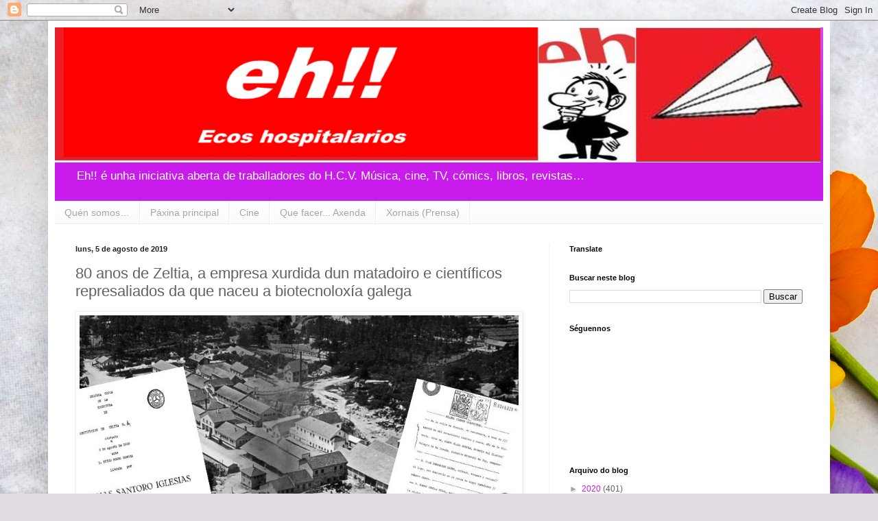

--- FILE ---
content_type: text/html; charset=UTF-8
request_url: https://ecoshospitalarios.blogspot.com/2019/08/80-anos-de-zeltia-empresa-xurdida-dun.html
body_size: 22830
content:
<!DOCTYPE html>
<html class='v2' dir='ltr' lang='gl'>
<head>
<link href='https://www.blogger.com/static/v1/widgets/335934321-css_bundle_v2.css' rel='stylesheet' type='text/css'/>
<meta content='width=1100' name='viewport'/>
<meta content='text/html; charset=UTF-8' http-equiv='Content-Type'/>
<meta content='blogger' name='generator'/>
<link href='https://ecoshospitalarios.blogspot.com/favicon.ico' rel='icon' type='image/x-icon'/>
<link href='http://ecoshospitalarios.blogspot.com/2019/08/80-anos-de-zeltia-empresa-xurdida-dun.html' rel='canonical'/>
<link rel="alternate" type="application/atom+xml" title="Ecos hospitalarios - Atom" href="https://ecoshospitalarios.blogspot.com/feeds/posts/default" />
<link rel="alternate" type="application/rss+xml" title="Ecos hospitalarios - RSS" href="https://ecoshospitalarios.blogspot.com/feeds/posts/default?alt=rss" />
<link rel="service.post" type="application/atom+xml" title="Ecos hospitalarios - Atom" href="https://www.blogger.com/feeds/2927400362153331924/posts/default" />

<link rel="alternate" type="application/atom+xml" title="Ecos hospitalarios - Atom" href="https://ecoshospitalarios.blogspot.com/feeds/5095311486544735916/comments/default" />
<!--Can't find substitution for tag [blog.ieCssRetrofitLinks]-->
<link href='https://praza.gal/media/cache/news_article_thumbnail/uploads/listado-34886fe.jpeg' rel='image_src'/>
<meta content='http://ecoshospitalarios.blogspot.com/2019/08/80-anos-de-zeltia-empresa-xurdida-dun.html' property='og:url'/>
<meta content='80 anos de Zeltia, a empresa xurdida dun matadoiro e científicos represaliados da que naceu a biotecnoloxía galega' property='og:title'/>
<meta content=' Acta notarial da creación de Zeltia o 3 de agosto de 1939 e instalacións nos anos 50 © Imaxes do libro ‘Obella Vidal, investigador, empresa...' property='og:description'/>
<meta content='https://lh3.googleusercontent.com/blogger_img_proxy/AEn0k_v_w2mVaku9ZBHu0SSTbtzyKPK8AGr9nF7PKMcgQsKBKtjNKcGRpfIJvlShCO8c2oyObQDaEJ4Uz73ZTPEManvGndbl1IosCtiY013pLrMLOOohCVjThlRlGZOb2STTG5zTiM1QpfoO8EZwGaHQ32UYXNxUSQ=w1200-h630-p-k-no-nu' property='og:image'/>
<title>Ecos hospitalarios: 80 anos de Zeltia, a empresa xurdida dun matadoiro e científicos represaliados da que naceu a biotecnoloxía galega</title>
<style id='page-skin-1' type='text/css'><!--
/*
-----------------------------------------------
Blogger Template Style
Name:     Simple
Designer: Blogger
URL:      www.blogger.com
----------------------------------------------- */
/* Content
----------------------------------------------- */
body {
font: normal normal 12px Arial, Tahoma, Helvetica, FreeSans, sans-serif;
color: #626262;
background: #e1dce2 url(//themes.googleusercontent.com/image?id=1i5rhSTWEh8p2repq5iCSh1Kch-ky1J2FKtuQbkt8Wf66HEnnSn_-YbVZggFUdjgixO8X) no-repeat fixed top center /* Credit: -ASI- (http://www.istockphoto.com/file_closeup.php?id=11554225&platform=blogger) */;
padding: 0 40px 40px 40px;
}
html body .region-inner {
min-width: 0;
max-width: 100%;
width: auto;
}
h2 {
font-size: 22px;
}
a:link {
text-decoration:none;
color: #c91bec;
}
a:visited {
text-decoration:none;
color: #969696;
}
a:hover {
text-decoration:underline;
color: #fa21ff;
}
.body-fauxcolumn-outer .fauxcolumn-inner {
background: transparent none repeat scroll top left;
_background-image: none;
}
.body-fauxcolumn-outer .cap-top {
position: absolute;
z-index: 1;
height: 400px;
width: 100%;
}
.body-fauxcolumn-outer .cap-top .cap-left {
width: 100%;
background: transparent none repeat-x scroll top left;
_background-image: none;
}
.content-outer {
-moz-box-shadow: 0 0 40px rgba(0, 0, 0, .15);
-webkit-box-shadow: 0 0 5px rgba(0, 0, 0, .15);
-goog-ms-box-shadow: 0 0 10px #333333;
box-shadow: 0 0 40px rgba(0, 0, 0, .15);
margin-bottom: 1px;
}
.content-inner {
padding: 10px 10px;
}
.content-inner {
background-color: #ffffff;
}
/* Header
----------------------------------------------- */
.header-outer {
background: #c91bec url(https://resources.blogblog.com/blogblog/data/1kt/simple/gradients_light.png) repeat-x scroll 0 -400px;
_background-image: none;
}
.Header h1 {
font: normal normal 60px Arial, Tahoma, Helvetica, FreeSans, sans-serif;
color: #ffffff;
text-shadow: 1px 2px 3px rgba(0, 0, 0, .2);
}
.Header h1 a {
color: #ffffff;
}
.Header .description {
font-size: 140%;
color: #ffffff;
}
.header-inner .Header .titlewrapper {
padding: 22px 30px;
}
.header-inner .Header .descriptionwrapper {
padding: 0 30px;
}
/* Tabs
----------------------------------------------- */
.tabs-inner .section:first-child {
border-top: 0 solid #eeeeee;
}
.tabs-inner .section:first-child ul {
margin-top: -0;
border-top: 0 solid #eeeeee;
border-left: 0 solid #eeeeee;
border-right: 0 solid #eeeeee;
}
.tabs-inner .widget ul {
background: #fafafa url(https://resources.blogblog.com/blogblog/data/1kt/simple/gradients_light.png) repeat-x scroll 0 -800px;
_background-image: none;
border-bottom: 1px solid #eeeeee;
margin-top: 0;
margin-left: -30px;
margin-right: -30px;
}
.tabs-inner .widget li a {
display: inline-block;
padding: .6em 1em;
font: normal normal 14px Arial, Tahoma, Helvetica, FreeSans, sans-serif;
color: #a5a5a5;
border-left: 1px solid #ffffff;
border-right: 1px solid #eeeeee;
}
.tabs-inner .widget li:first-child a {
border-left: none;
}
.tabs-inner .widget li.selected a, .tabs-inner .widget li a:hover {
color: #000000;
background-color: #f3f3f3;
text-decoration: none;
}
/* Columns
----------------------------------------------- */
.main-outer {
border-top: 0 solid #f3f3f3;
}
.fauxcolumn-left-outer .fauxcolumn-inner {
border-right: 1px solid #f3f3f3;
}
.fauxcolumn-right-outer .fauxcolumn-inner {
border-left: 1px solid #f3f3f3;
}
/* Headings
----------------------------------------------- */
div.widget > h2,
div.widget h2.title {
margin: 0 0 1em 0;
font: normal bold 11px Arial, Tahoma, Helvetica, FreeSans, sans-serif;
color: #000000;
}
/* Widgets
----------------------------------------------- */
.widget .zippy {
color: #a5a5a5;
text-shadow: 2px 2px 1px rgba(0, 0, 0, .1);
}
.widget .popular-posts ul {
list-style: none;
}
/* Posts
----------------------------------------------- */
h2.date-header {
font: normal bold 11px Arial, Tahoma, Helvetica, FreeSans, sans-serif;
}
.date-header span {
background-color: rgba(97, 97, 97, 0);
color: #222222;
padding: inherit;
letter-spacing: inherit;
margin: inherit;
}
.main-inner {
padding-top: 30px;
padding-bottom: 30px;
}
.main-inner .column-center-inner {
padding: 0 15px;
}
.main-inner .column-center-inner .section {
margin: 0 15px;
}
.post {
margin: 0 0 25px 0;
}
h3.post-title, .comments h4 {
font: normal normal 22px Arial, Tahoma, Helvetica, FreeSans, sans-serif;
margin: .75em 0 0;
}
.post-body {
font-size: 110%;
line-height: 1.4;
position: relative;
}
.post-body img, .post-body .tr-caption-container, .Profile img, .Image img,
.BlogList .item-thumbnail img {
padding: 2px;
background: #ffffff;
border: 1px solid #f3f3f3;
-moz-box-shadow: 1px 1px 5px rgba(0, 0, 0, .1);
-webkit-box-shadow: 1px 1px 5px rgba(0, 0, 0, .1);
box-shadow: 1px 1px 5px rgba(0, 0, 0, .1);
}
.post-body img, .post-body .tr-caption-container {
padding: 5px;
}
.post-body .tr-caption-container {
color: #222222;
}
.post-body .tr-caption-container img {
padding: 0;
background: transparent;
border: none;
-moz-box-shadow: 0 0 0 rgba(0, 0, 0, .1);
-webkit-box-shadow: 0 0 0 rgba(0, 0, 0, .1);
box-shadow: 0 0 0 rgba(0, 0, 0, .1);
}
.post-header {
margin: 0 0 1.5em;
line-height: 1.6;
font-size: 90%;
}
.post-footer {
margin: 20px -2px 0;
padding: 5px 10px;
color: #7d7d7d;
background-color: #fdfdfd;
border-bottom: 1px solid #f3f3f3;
line-height: 1.6;
font-size: 90%;
}
#comments .comment-author {
padding-top: 1.5em;
border-top: 1px solid #f3f3f3;
background-position: 0 1.5em;
}
#comments .comment-author:first-child {
padding-top: 0;
border-top: none;
}
.avatar-image-container {
margin: .2em 0 0;
}
#comments .avatar-image-container img {
border: 1px solid #f3f3f3;
}
/* Comments
----------------------------------------------- */
.comments .comments-content .icon.blog-author {
background-repeat: no-repeat;
background-image: url([data-uri]);
}
.comments .comments-content .loadmore a {
border-top: 1px solid #a5a5a5;
border-bottom: 1px solid #a5a5a5;
}
.comments .comment-thread.inline-thread {
background-color: #fdfdfd;
}
.comments .continue {
border-top: 2px solid #a5a5a5;
}
/* Accents
---------------------------------------------- */
.section-columns td.columns-cell {
border-left: 1px solid #f3f3f3;
}
.blog-pager {
background: transparent none no-repeat scroll top center;
}
.blog-pager-older-link, .home-link,
.blog-pager-newer-link {
background-color: #ffffff;
padding: 5px;
}
.footer-outer {
border-top: 0 dashed #bbbbbb;
}
/* Mobile
----------------------------------------------- */
body.mobile  {
background-size: auto;
}
.mobile .body-fauxcolumn-outer {
background: transparent none repeat scroll top left;
}
.mobile .body-fauxcolumn-outer .cap-top {
background-size: 100% auto;
}
.mobile .content-outer {
-webkit-box-shadow: 0 0 3px rgba(0, 0, 0, .15);
box-shadow: 0 0 3px rgba(0, 0, 0, .15);
}
.mobile .tabs-inner .widget ul {
margin-left: 0;
margin-right: 0;
}
.mobile .post {
margin: 0;
}
.mobile .main-inner .column-center-inner .section {
margin: 0;
}
.mobile .date-header span {
padding: 0.1em 10px;
margin: 0 -10px;
}
.mobile h3.post-title {
margin: 0;
}
.mobile .blog-pager {
background: transparent none no-repeat scroll top center;
}
.mobile .footer-outer {
border-top: none;
}
.mobile .main-inner, .mobile .footer-inner {
background-color: #ffffff;
}
.mobile-index-contents {
color: #626262;
}
.mobile-link-button {
background-color: #c91bec;
}
.mobile-link-button a:link, .mobile-link-button a:visited {
color: #ffffff;
}
.mobile .tabs-inner .section:first-child {
border-top: none;
}
.mobile .tabs-inner .PageList .widget-content {
background-color: #f3f3f3;
color: #000000;
border-top: 1px solid #eeeeee;
border-bottom: 1px solid #eeeeee;
}
.mobile .tabs-inner .PageList .widget-content .pagelist-arrow {
border-left: 1px solid #eeeeee;
}

--></style>
<style id='template-skin-1' type='text/css'><!--
body {
min-width: 1140px;
}
.content-outer, .content-fauxcolumn-outer, .region-inner {
min-width: 1140px;
max-width: 1140px;
_width: 1140px;
}
.main-inner .columns {
padding-left: 0;
padding-right: 400px;
}
.main-inner .fauxcolumn-center-outer {
left: 0;
right: 400px;
/* IE6 does not respect left and right together */
_width: expression(this.parentNode.offsetWidth -
parseInt("0") -
parseInt("400px") + 'px');
}
.main-inner .fauxcolumn-left-outer {
width: 0;
}
.main-inner .fauxcolumn-right-outer {
width: 400px;
}
.main-inner .column-left-outer {
width: 0;
right: 100%;
margin-left: -0;
}
.main-inner .column-right-outer {
width: 400px;
margin-right: -400px;
}
#layout {
min-width: 0;
}
#layout .content-outer {
min-width: 0;
width: 800px;
}
#layout .region-inner {
min-width: 0;
width: auto;
}
body#layout div.add_widget {
padding: 8px;
}
body#layout div.add_widget a {
margin-left: 32px;
}
--></style>
<style>
    body {background-image:url(\/\/themes.googleusercontent.com\/image?id=1i5rhSTWEh8p2repq5iCSh1Kch-ky1J2FKtuQbkt8Wf66HEnnSn_-YbVZggFUdjgixO8X);}
    
@media (max-width: 200px) { body {background-image:url(\/\/themes.googleusercontent.com\/image?id=1i5rhSTWEh8p2repq5iCSh1Kch-ky1J2FKtuQbkt8Wf66HEnnSn_-YbVZggFUdjgixO8X&options=w200);}}
@media (max-width: 400px) and (min-width: 201px) { body {background-image:url(\/\/themes.googleusercontent.com\/image?id=1i5rhSTWEh8p2repq5iCSh1Kch-ky1J2FKtuQbkt8Wf66HEnnSn_-YbVZggFUdjgixO8X&options=w400);}}
@media (max-width: 800px) and (min-width: 401px) { body {background-image:url(\/\/themes.googleusercontent.com\/image?id=1i5rhSTWEh8p2repq5iCSh1Kch-ky1J2FKtuQbkt8Wf66HEnnSn_-YbVZggFUdjgixO8X&options=w800);}}
@media (max-width: 1200px) and (min-width: 801px) { body {background-image:url(\/\/themes.googleusercontent.com\/image?id=1i5rhSTWEh8p2repq5iCSh1Kch-ky1J2FKtuQbkt8Wf66HEnnSn_-YbVZggFUdjgixO8X&options=w1200);}}
/* Last tag covers anything over one higher than the previous max-size cap. */
@media (min-width: 1201px) { body {background-image:url(\/\/themes.googleusercontent.com\/image?id=1i5rhSTWEh8p2repq5iCSh1Kch-ky1J2FKtuQbkt8Wf66HEnnSn_-YbVZggFUdjgixO8X&options=w1600);}}
  </style>
<link href='https://www.blogger.com/dyn-css/authorization.css?targetBlogID=2927400362153331924&amp;zx=0f16ab11-573f-46a5-86a6-b55f2a47d237' media='none' onload='if(media!=&#39;all&#39;)media=&#39;all&#39;' rel='stylesheet'/><noscript><link href='https://www.blogger.com/dyn-css/authorization.css?targetBlogID=2927400362153331924&amp;zx=0f16ab11-573f-46a5-86a6-b55f2a47d237' rel='stylesheet'/></noscript>
<meta name='google-adsense-platform-account' content='ca-host-pub-1556223355139109'/>
<meta name='google-adsense-platform-domain' content='blogspot.com'/>

</head>
<body class='loading variant-bold'>
<div class='navbar section' id='navbar' name='Barra de navegación'><div class='widget Navbar' data-version='1' id='Navbar1'><script type="text/javascript">
    function setAttributeOnload(object, attribute, val) {
      if(window.addEventListener) {
        window.addEventListener('load',
          function(){ object[attribute] = val; }, false);
      } else {
        window.attachEvent('onload', function(){ object[attribute] = val; });
      }
    }
  </script>
<div id="navbar-iframe-container"></div>
<script type="text/javascript" src="https://apis.google.com/js/platform.js"></script>
<script type="text/javascript">
      gapi.load("gapi.iframes:gapi.iframes.style.bubble", function() {
        if (gapi.iframes && gapi.iframes.getContext) {
          gapi.iframes.getContext().openChild({
              url: 'https://www.blogger.com/navbar/2927400362153331924?po\x3d5095311486544735916\x26origin\x3dhttps://ecoshospitalarios.blogspot.com',
              where: document.getElementById("navbar-iframe-container"),
              id: "navbar-iframe"
          });
        }
      });
    </script><script type="text/javascript">
(function() {
var script = document.createElement('script');
script.type = 'text/javascript';
script.src = '//pagead2.googlesyndication.com/pagead/js/google_top_exp.js';
var head = document.getElementsByTagName('head')[0];
if (head) {
head.appendChild(script);
}})();
</script>
</div></div>
<div class='body-fauxcolumns'>
<div class='fauxcolumn-outer body-fauxcolumn-outer'>
<div class='cap-top'>
<div class='cap-left'></div>
<div class='cap-right'></div>
</div>
<div class='fauxborder-left'>
<div class='fauxborder-right'></div>
<div class='fauxcolumn-inner'>
</div>
</div>
<div class='cap-bottom'>
<div class='cap-left'></div>
<div class='cap-right'></div>
</div>
</div>
</div>
<div class='content'>
<div class='content-fauxcolumns'>
<div class='fauxcolumn-outer content-fauxcolumn-outer'>
<div class='cap-top'>
<div class='cap-left'></div>
<div class='cap-right'></div>
</div>
<div class='fauxborder-left'>
<div class='fauxborder-right'></div>
<div class='fauxcolumn-inner'>
</div>
</div>
<div class='cap-bottom'>
<div class='cap-left'></div>
<div class='cap-right'></div>
</div>
</div>
</div>
<div class='content-outer'>
<div class='content-cap-top cap-top'>
<div class='cap-left'></div>
<div class='cap-right'></div>
</div>
<div class='fauxborder-left content-fauxborder-left'>
<div class='fauxborder-right content-fauxborder-right'></div>
<div class='content-inner'>
<header>
<div class='header-outer'>
<div class='header-cap-top cap-top'>
<div class='cap-left'></div>
<div class='cap-right'></div>
</div>
<div class='fauxborder-left header-fauxborder-left'>
<div class='fauxborder-right header-fauxborder-right'></div>
<div class='region-inner header-inner'>
<div class='header section' id='header' name='Cabeceira'><div class='widget Header' data-version='1' id='Header1'>
<div id='header-inner'>
<a href='https://ecoshospitalarios.blogspot.com/' style='display: block'>
<img alt='Ecos hospitalarios' height='197px; ' id='Header1_headerimg' src='https://blogger.googleusercontent.com/img/b/R29vZ2xl/AVvXsEibbJKduhTd9XYpWkJjXEWAga22mbm1Bs5Ib4RxYHIFcTZrbOmkyPSErzbDuLanJ4jC38-teCnATFjQewnpDLZCZSJfnYLnZG_ze3LVaIv699cmmlD1zCygzxW_dW9bPsR5J3RAqNkMuMKy/s1600/Imagen1222.png' style='display: block' width='1116px; '/>
</a>
<div class='descriptionwrapper'>
<p class='description'><span>Eh!! é unha iniciativa aberta de traballadores do H.C.V.
Música, cine, TV, cómics, libros, revistas&#8230;</span></p>
</div>
</div>
</div></div>
</div>
</div>
<div class='header-cap-bottom cap-bottom'>
<div class='cap-left'></div>
<div class='cap-right'></div>
</div>
</div>
</header>
<div class='tabs-outer'>
<div class='tabs-cap-top cap-top'>
<div class='cap-left'></div>
<div class='cap-right'></div>
</div>
<div class='fauxborder-left tabs-fauxborder-left'>
<div class='fauxborder-right tabs-fauxborder-right'></div>
<div class='region-inner tabs-inner'>
<div class='tabs section' id='crosscol' name='Entre columnas'><div class='widget PageList' data-version='1' id='PageList1'>
<h2>Páxinas</h2>
<div class='widget-content'>
<ul>
<li>
<a href='https://ecoshospitalarios.blogspot.com/p/limiar.html'>Quén somos&#8230;</a>
</li>
<li>
<a href='https://ecoshospitalarios.blogspot.com/'>Páxina principal</a>
</li>
<li>
<a href='https://ecoshospitalarios.blogspot.com/p/cine.html'>Cine</a>
</li>
<li>
<a href='https://ecoshospitalarios.blogspot.com/p/que-facer-axenda.html'>Que facer... Axenda</a>
</li>
<li>
<a href='http://kiosko.net/es/'>Xornais (Prensa)</a>
</li>
</ul>
<div class='clear'></div>
</div>
</div></div>
<div class='tabs no-items section' id='crosscol-overflow' name='Cross-Column 2'></div>
</div>
</div>
<div class='tabs-cap-bottom cap-bottom'>
<div class='cap-left'></div>
<div class='cap-right'></div>
</div>
</div>
<div class='main-outer'>
<div class='main-cap-top cap-top'>
<div class='cap-left'></div>
<div class='cap-right'></div>
</div>
<div class='fauxborder-left main-fauxborder-left'>
<div class='fauxborder-right main-fauxborder-right'></div>
<div class='region-inner main-inner'>
<div class='columns fauxcolumns'>
<div class='fauxcolumn-outer fauxcolumn-center-outer'>
<div class='cap-top'>
<div class='cap-left'></div>
<div class='cap-right'></div>
</div>
<div class='fauxborder-left'>
<div class='fauxborder-right'></div>
<div class='fauxcolumn-inner'>
</div>
</div>
<div class='cap-bottom'>
<div class='cap-left'></div>
<div class='cap-right'></div>
</div>
</div>
<div class='fauxcolumn-outer fauxcolumn-left-outer'>
<div class='cap-top'>
<div class='cap-left'></div>
<div class='cap-right'></div>
</div>
<div class='fauxborder-left'>
<div class='fauxborder-right'></div>
<div class='fauxcolumn-inner'>
</div>
</div>
<div class='cap-bottom'>
<div class='cap-left'></div>
<div class='cap-right'></div>
</div>
</div>
<div class='fauxcolumn-outer fauxcolumn-right-outer'>
<div class='cap-top'>
<div class='cap-left'></div>
<div class='cap-right'></div>
</div>
<div class='fauxborder-left'>
<div class='fauxborder-right'></div>
<div class='fauxcolumn-inner'>
</div>
</div>
<div class='cap-bottom'>
<div class='cap-left'></div>
<div class='cap-right'></div>
</div>
</div>
<!-- corrects IE6 width calculation -->
<div class='columns-inner'>
<div class='column-center-outer'>
<div class='column-center-inner'>
<div class='main section' id='main' name='Principal'><div class='widget Blog' data-version='1' id='Blog1'>
<div class='blog-posts hfeed'>

          <div class="date-outer">
        
<h2 class='date-header'><span>luns, 5 de agosto de 2019</span></h2>

          <div class="date-posts">
        
<div class='post-outer'>
<div class='post hentry uncustomized-post-template' itemprop='blogPost' itemscope='itemscope' itemtype='http://schema.org/BlogPosting'>
<meta content='https://praza.gal/media/cache/news_article_thumbnail/uploads/listado-34886fe.jpeg' itemprop='image_url'/>
<meta content='2927400362153331924' itemprop='blogId'/>
<meta content='5095311486544735916' itemprop='postId'/>
<a name='5095311486544735916'></a>
<h3 class='post-title entry-title' itemprop='name'>
80 anos de Zeltia, a empresa xurdida dun matadoiro e científicos represaliados da que naceu a biotecnoloxía galega
</h3>
<div class='post-header'>
<div class='post-header-line-1'></div>
</div>
<div class='post-body entry-content' id='post-body-5095311486544735916' itemprop='description articleBody'>
<span style="font-family: Verdana, sans-serif;"><a href="https://praza.gal/storage/uploads/listado-34886fe.jpeg" style="background-color: white; box-sizing: inherit; color: #1386bf; cursor: pointer; font-size: 16px;"><img alt="" height="357" src="https://praza.gal/media/cache/news_article_thumbnail/uploads/listado-34886fe.jpeg" style="box-sizing: inherit; height: auto; max-width: 100%;" width="640" /></a><span style="background-color: white; color: #333333; font-size: 16px;"></span></span><br />
<figcaption class="image-caption" style="background-color: white; box-sizing: inherit; color: #333333;"><span style="font-family: Verdana, sans-serif; font-size: x-small;"><i>Acta notarial da creación de Zeltia o 3 de agosto de 1939 e instalacións nos anos 50 &#169; Imaxes do libro &#8216;Obella Vidal, investigador, empresario e galeguista&#8217; (Ricardo Gurriarán, Foro Enrique Peinador, 2009)</i></span></figcaption><figcaption class="image-caption" style="background-color: white; box-sizing: inherit; color: #333333;"><span style="font-family: Verdana, sans-serif; font-size: x-small;"><i><br /></i></span></figcaption><figcaption class="image-caption" style="background-color: white; box-sizing: inherit; color: #333333;"><ul class="article-authors-summary-list" style="box-sizing: inherit; list-style: none; margin: 0px; padding: 0px;"><div style="text-align: right;">
<span style="font-family: Verdana, sans-serif; font-size: x-small;"><b>David Reinero</b></span></div>
<li style="text-align: right;"><a href="https://praza.gal/"><span style="font-family: Verdana, sans-serif; font-size: x-small;">https://praza.gal/</span></a></li>
</ul>
</figcaption><figcaption class="image-caption" style="background-color: white; box-sizing: inherit; color: #333333;"><span style="font-family: Verdana, sans-serif; font-size: x-small;"><i><br /></i></span></figcaption><figcaption class="image-caption" style="background-color: white; box-sizing: inherit; color: #333333;"><div class="article-body-text-wrapper" style="box-sizing: inherit;">
<div class="content article-body-text" style="box-sizing: inherit; margin-bottom: 1rem;">
<blockquote style="background-color: transparent; border: none; box-sizing: inherit; color: #d9ad2b; float: left; font-size: 1.25rem; font-weight: 700; letter-spacing: -0.05rem; line-height: 1.15; margin: 0px 5rem 1em -1.5rem; max-width: 15.565em; padding: 1.25em 1.5em;">
<div style="box-sizing: inherit; padding: 0px;">
<span style="font-family: Verdana, sans-serif;">A firma creada o 3 de agosto de 1939 por empresarios cárnicos e investigadores perseguidos polo franquismo para obter insulina dos páncreas de animais sacrificados derivou nestas oito décadas en todo tipo de proxectos farmacéuticos e químicos</span></div>
</blockquote>
<div style="box-sizing: inherit; margin-bottom: 1em; padding: 0px;">
<span style="font-family: Verdana, sans-serif;"><span style="box-sizing: inherit; color: black; font-weight: 600;">O 3 de agosto de 1939 os irmáns lucenses José e Antonio Fernández López, fillos dun tratante de gando cuxo negocio viñan industrializando, asinaron ante un notario do Porriño a constitución dunha empresa en sociedade con varios científicos que fixaran a súa residencia na contorna de Vigo tras seren represaliados</span>&nbsp;pola ditadura que gañara a guerra catro meses antes. Era Zeltia, pensada para tirar rédito dos residuos dos matadoiros dos Fernández e que nestas oito década derivou en todo tipo de proxectos farmacéuticos e químicos que contribuíron a situar Galicia á cabeza da biotecnoloxía.</span></div>
<div style="box-sizing: inherit; padding: 0px;">
<span style="font-family: Verdana, sans-serif;">Xunto cos Fernández, naquela acta notarial asinaron, entre outros, o doutor galeguista&nbsp;<a href="http://www.galeguizargalicia.com/?sec=130&amp;id_articulo=96" style="box-sizing: inherit; color: #1386bf; cursor: pointer; text-decoration-line: none;"><span style="box-sizing: inherit; color: currentcolor; font-weight: 600;">Ramón Obella Vidal</span></a>, que creara o primeiro laboratorio de microbioloxía de Galicia cando aínda nin se estudaba na universidade;&nbsp;<span style="box-sizing: inherit; color: black; font-weight: 600;">Fernando Calvet</span>, científico catalán de renome que fora apartado da docencia; ou&nbsp;<a href="http://fundacionislacouto.org/emprendemento/economia-e-empresa/" style="box-sizing: inherit; color: #1386bf; cursor: pointer; text-decoration-line: none;"><span style="box-sizing: inherit; color: currentcolor; font-weight: 600;">Fidel Isla Couto</span></a>, que traballaba con Obella Vidal no Instituto Bioquímico Miquel Servet de Vigo, xerme previo de Zeltia.&nbsp;<span style="box-sizing: inherit; color: black; font-weight: 600;">Nos anos seguintes aqueles e outros apelidos que se irían ligando ao devir de Zeltia estarían implicados tamén en todo tipo de proxectos de reconstrución social, cultural e económica da Galicia de posguerra, como a fundación de Galaxia.&nbsp;</span></span></div>
</div>
</div>
<div class="image-wrapper" style="box-sizing: inherit; font-size: 16px;">
<figure class="at-image" data-gallery="article" style="box-sizing: inherit; margin: 2rem 0px; padding: 0px;"><a href="https://praza.gal/storage/uploads/1-bf6e23e.jpeg" style="box-sizing: inherit; color: #1386bf; cursor: pointer; text-decoration-line: none;"><span style="font-family: Verdana, sans-serif;"><img alt="" src="https://praza.gal/storage/uploads/1-bf6e23e.jpeg" style="box-sizing: inherit; height: auto; max-width: 100%;" /></span></a><figcaption class="image-caption" style="box-sizing: inherit; font-size: 0.8125rem;"><span style="font-family: Verdana, sans-serif;"><i>Acta notarial da fundación de Zeltia &#169; Imaxe do libro &#8216;Obella Vidal, investigador, empresario e galeguista&#8217; (Ricardo Gurriarán, Foro Enrique Peinador, 2009)</i></span></figcaption></figure></div>
<div class="article-body-text-wrapper" style="box-sizing: inherit; font-size: 16px;">
<div class="content article-body-text" style="box-sizing: inherit; margin-bottom: 1rem;">
<div style="box-sizing: inherit; padding: 0px;">
<span style="font-family: Verdana, sans-serif;">Pero o que buscaba Zeltia naqueles inicios era obter insulina dos páncreas dos animais que se sacrificaban nos matadoiros dos Fernández. Co tempo tamén elaboraron extractos<span style="box-sizing: inherit; color: black; font-weight: 600;"></span>hepáticos a partir dos fígados, ou aminoácidos do sangue. E experimentaron coa agricultura para obter&nbsp;<a href="https://praza.gal/cultura/a-historia-do-denton-o-lsd-do-centeo-que-esta-na-base-da-industria-farmaceutica-galega" style="box-sizing: inherit; color: #1386bf; cursor: pointer; text-decoration-line: none;">medicamentos tamén a partir do cornecho, un fungo do centeo con propiedades vasoconstritoras (e alucinóxenas)</a>&nbsp;co que xa viña traballando o Instituto Miquel Servet.</span></div>
</div>
</div>
<div class="article-body-text-wrapper" style="box-sizing: inherit; font-size: 16px;">
<div class="content article-body-text" style="box-sizing: inherit; margin-bottom: 1rem;">
<blockquote style="background-color: transparent; border: none; box-sizing: inherit; color: #d9ad2b; float: left; font-size: 1.25rem; font-weight: 700; letter-spacing: -0.05rem; line-height: 1.15; margin: 0px 5rem 1em -1.5rem; max-width: 15.565em; padding: 1.25em 1.5em;">
<div style="box-sizing: inherit; padding: 0px;">
<span style="font-family: Verdana, sans-serif;">"Se Franco necesitaba carne, José Fernández precisaba homes, e os que necesitaba estaban no cárcere"</span></div>
</blockquote>
<div style="box-sizing: inherit; padding: 0px;">
<span style="font-family: Verdana, sans-serif;">Na biografía de Obella Vidal editada hai dez anos polo Foro Enrique Peinador o seu autor,&nbsp;<a href="https://praza.gal/movementos-sociais/gonzalo-gurriaran-o-compromiso-humano-dun-medico" style="box-sizing: inherit; color: #1386bf; cursor: pointer; text-decoration-line: none;">Ricardo Gurriarán</a>, relata como o científico xa rexistrara dous anos antes, durante a guerra, o nome Zeltia en Portugal. Nese libro cóntase tamén como&nbsp;<span style="box-sizing: inherit; color: black; font-weight: 600;">os investigadores que impulsaron Zeltia no Porriño non eran do gusto do réxime, pero un dos irmáns Fernández, José, &#8220;que tiña acceso aos ministros e ao propio Franco, en certa oportunidade chegou a este espetándolle que se o Xefe do Estado necesitaba carne, el precisaba homes, e os homes que el necesitaba estaban no cárcere&#8221;.</span></span></div>
</div>
</div>
<div class="image-wrapper" style="box-sizing: inherit; font-size: 16px;">
<figure class="at-image" data-gallery="article" style="box-sizing: inherit; margin: 2rem 0px; padding: 0px;"><a href="https://praza.gal/storage/uploads/portugal-623ce45.jpeg" style="box-sizing: inherit; color: #1386bf; cursor: pointer; text-decoration-line: none;"><span style="font-family: Verdana, sans-serif;"><img alt="" src="https://praza.gal/storage/uploads/portugal-623ce45.jpeg" style="box-sizing: inherit; height: auto; max-width: 100%;" /></span></a><figcaption class="image-caption" style="box-sizing: inherit; font-size: 0.8125rem;"><span style="font-family: Verdana, sans-serif;"><i>Obella Vidal rexistrou o nome Zeltia en Portugal en 1937 &#169; Imaxe do libro &#8216;Obella Vidal, investigador, empresario e galeguista&#8217; (Ricardo Gurriarán, Foro Enrique Peinador, 2009)</i></span></figcaption></figure></div>
<div class="article-body-text-wrapper" style="box-sizing: inherit; font-size: 16px;">
<div class="content article-body-text" style="box-sizing: inherit; margin-bottom: 1rem;">
<blockquote style="background-color: transparent; border: none; box-sizing: inherit; color: #d9ad2b; float: left; font-size: 1.25rem; font-weight: 700; letter-spacing: -0.05rem; line-height: 1.15; margin: 0px 5rem 1em -1.5rem; max-width: 15.565em; padding: 1.25em 1.5em;">
<div style="box-sizing: inherit; padding: 0px;">
<span style="font-family: Verdana, sans-serif;">O lindano empregado para fabricar pesticidas, que despois se descubriría canceríxeno, foi empregado como material de recheo e segue a aparecer medio século despois baixo estradas e leiras do Porriño</span></div>
</blockquote>
<div style="box-sizing: inherit; margin-bottom: 1em; padding: 0px;">
<span style="font-family: Verdana, sans-serif;">Da insulina dos animais e o caruncho do centeo Zeltia pasou a fabricar pesticidas para o agro, rama de negocio que acabaría creando un problema de saúde aínda presente no Porriño, onde&nbsp;<a href="https://praza.gal/movementos-sociais/o-lindano-o-pesticida-cancerixeno-sobre-o-que-pisan-os-habitantes-da-lourina" style="box-sizing: inherit; color: #1386bf; cursor: pointer; text-decoration-line: none;"><span style="box-sizing: inherit; color: currentcolor; font-weight: 600;">o lindano empregado para esa produción, que despois se descubriría canceríxeno, foi utilizado como material de recheo e segue a aparecer agora</span></a><span style="box-sizing: inherit; color: black; font-weight: 600;">, medio século despois, baixo estradas e leiras da zona</span>.</span></div>
<div style="box-sizing: inherit; padding: 0px;">
<span style="font-family: Verdana, sans-serif;">Zeltia tamén apostou polos insecticidas domésticos, co ZZ como emblema, un produto obtido a partir do DDT que era preciso diluír con caolín, cuxas mellores vetas identificaría outro destacado galeguista, o químico e xeólogo<span style="box-sizing: inherit; color: black; font-weight: 600;">&nbsp;&nbsp;</span><a href="https://praza.gal/ciencia-e-tecnoloxia/parga-pondal-a-ignorada-historia-cientifica-de-galicia" style="box-sizing: inherit; color: #1386bf; cursor: pointer; text-decoration-line: none;"><span style="box-sizing: inherit; color: currentcolor; font-weight: 600;">Isidro Parga Pondal</span></a>, tamén represaliado polo réxime.</span></div>
</div>
</div>
<div class="article-body-text-wrapper" style="box-sizing: inherit; font-size: 16px;">
<div class="content article-body-text" style="box-sizing: inherit; margin-bottom: 1rem;">
<blockquote style="background-color: transparent; border: none; box-sizing: inherit; color: #d9ad2b; float: left; font-size: 1.25rem; font-weight: 700; letter-spacing: -0.05rem; line-height: 1.15; margin: 0px 5rem 1em -1.5rem; max-width: 15.565em; padding: 1.25em 1.5em;">
<div style="box-sizing: inherit; padding: 0px;">
<span style="font-family: Verdana, sans-serif;">Da insulina e os insecticidas iniciais a empresa foise ramificando e diversificando para producir antibióticos, pinturas e, coa creación de Pharma Mar, fármacos contra o cancro</span></div>
</blockquote>
<div style="box-sizing: inherit; padding: 0px;">
<span style="font-family: Verdana, sans-serif;">Despois viría a fabricación de antibióticos, pinturas coa marca Xylazel e, en 1986, do mesmo xeito que a antiga empresa cárnica apostara polo mar cos frigoríficos flotantes de Pescanova (os Fernández novamente da man doutro galeguista,&nbsp;<a href="https://praza.gal/cultura/paz-andrade-politico-a-loita-por-unha-galicia-autonoma-senora-de-si" style="box-sizing: inherit; color: #1386bf; cursor: pointer; text-decoration-line: none;"><span style="box-sizing: inherit; color: currentcolor; font-weight: 600;">Valentín Paz Andrade</span></a>), a rama farmacéutica creaba Pharma Mar para pescudar nos océanos tamén remedios contra o cancro. E arredor de todo aquilo, a progresiva creación de estudos universitarios, centros de investigación e novas empresas que fan que&nbsp;<a href="https://www.bioga.org/es/5-razones-que-hacen-de-galicia-el-mejor-camino-en-biotecnologia/" style="box-sizing: inherit; color: #1386bf; cursor: pointer; text-decoration-line: none;">Galicia teña un nome na bioquímica e a biomedicina.</a></span></div>
</div>
</div>
<div class="image-wrapper" style="box-sizing: inherit; font-size: 16px;">
<figure class="at-image" data-gallery="article" style="box-sizing: inherit; margin: 2rem 0px; padding: 0px;"><a href="https://praza.gal/storage/uploads/imaxes-0596052.jpeg" style="box-sizing: inherit; color: #1386bf; cursor: pointer; text-decoration-line: none;"><span style="font-family: Verdana, sans-serif;"><img alt="" src="https://praza.gal/storage/uploads/imaxes-0596052.jpeg" style="box-sizing: inherit; height: auto; max-width: 100%;" /></span></a><figcaption class="image-caption" style="box-sizing: inherit; font-size: 0.8125rem;"><span style="font-family: Verdana, sans-serif;">Publicacións e produtos de Zeltia &#169; Imaxes do libro &#8216;Obella Vidal, investigador, empresario e galeguista&#8217; (Ricardo Gurriarán, Foro Enrique Peinador, 2009)</span></figcaption></figure></div>
<div class="article-body-text-wrapper" style="box-sizing: inherit; font-size: 16px;">
<div class="content article-body-text" style="box-sizing: inherit; margin-bottom: 1rem;">
<div style="box-sizing: inherit; padding: 0px;">
<span style="font-family: Verdana, sans-serif;"><span style="box-sizing: inherit; color: black; font-weight: 600;">A Zeltia orixinal, renomeada&nbsp;</span><a href="https://www.zelnovazeltia.com/presentacion/" style="box-sizing: inherit; color: #1386bf; cursor: pointer; text-decoration-line: none;"><span style="box-sizing: inherit; color: currentcolor; font-weight: 600;">Zelnova Zeltia</span></a><span style="box-sizing: inherit; color: black; font-weight: 600;">&nbsp;e centrada nos insecticidas (Zeltia SA desaparecería oficialmente por fusión no&nbsp;</span><a href="https://boe.es/borme/dias/2016/02/29/pdfs/BORME-A-2016-40-36.pdf" style="box-sizing: inherit; color: #1386bf; cursor: pointer; text-decoration-line: none;"><span style="box-sizing: inherit; color: currentcolor; font-weight: 600;">Boletín Oficial do Rexistro Mercantil do 26 de febreiro de 2016</span></a><span style="box-sizing: inherit; color: black; font-weight: 600;">), acabaría sendo co tempo unha simple división química de Pharma Mar, convertida en matriz do grupo e emigrada a Madrid.</span>&nbsp;Pero o pasado maio outro Fernández,&nbsp;<span style="box-sizing: inherit; color: black; font-weight: 600;">Pedro Fernández Puentes&nbsp;</span>-curmán dos&nbsp;<a href="https://praza.gal/economia/fernandez-de-sousa-dimite-como-presidente-de-pescanova" style="box-sizing: inherit; color: #1386bf; cursor: pointer; text-decoration-line: none;">Fernández de Sousa Faro</a>, a xeración que impulsou e afundiu respectivamente Pharma Mar con José María e Pescanova con Manuel-&nbsp;<span style="box-sizing: inherit; color: black; font-weight: 600;">incorporouna ao seu grupo Zendal, xurdido tamén do conglomerado orixinal e especializado en vacinas. E con&nbsp;</span><a href="https://www.zelnovazeltia.com/contacto/" style="box-sizing: inherit; color: #1386bf; cursor: pointer; text-decoration-line: none;"><span style="box-sizing: inherit; color: currentcolor; font-weight: 600;">sede igualmente no Porriño</span></a>, onde hai agora 80 anos os fillos dun tratante de gando e uns científicos represaliados asinaron ante notario o nacemento da biotecnoloxía en Galicia.</span></div>
</div>
</div>
</figcaption>
<div style='clear: both;'></div>
</div>
<div class='post-footer'>
<div class='post-footer-line post-footer-line-1'>
<span class='post-author vcard'>
Publicado por
<span class='fn' itemprop='author' itemscope='itemscope' itemtype='http://schema.org/Person'>
<meta content='https://www.blogger.com/profile/06247623944470307930' itemprop='url'/>
<a class='g-profile' href='https://www.blogger.com/profile/06247623944470307930' rel='author' title='author profile'>
<span itemprop='name'>Ecos hospitalarios (Eh!!)</span>
</a>
</span>
</span>
<span class='post-timestamp'>
ás
<meta content='http://ecoshospitalarios.blogspot.com/2019/08/80-anos-de-zeltia-empresa-xurdida-dun.html' itemprop='url'/>
<a class='timestamp-link' href='https://ecoshospitalarios.blogspot.com/2019/08/80-anos-de-zeltia-empresa-xurdida-dun.html' rel='bookmark' title='permanent link'><abbr class='published' itemprop='datePublished' title='2019-08-05T23:54:00+02:00'>23:54</abbr></a>
</span>
<span class='post-comment-link'>
</span>
<span class='post-icons'>
<span class='item-control blog-admin pid-161032615'>
<a href='https://www.blogger.com/post-edit.g?blogID=2927400362153331924&postID=5095311486544735916&from=pencil' title='Editar publicación'>
<img alt='' class='icon-action' height='18' src='https://resources.blogblog.com/img/icon18_edit_allbkg.gif' width='18'/>
</a>
</span>
</span>
<div class='post-share-buttons goog-inline-block'>
<a class='goog-inline-block share-button sb-email' href='https://www.blogger.com/share-post.g?blogID=2927400362153331924&postID=5095311486544735916&target=email' target='_blank' title='Enviar por correo electrónico'><span class='share-button-link-text'>Enviar por correo electrónico</span></a><a class='goog-inline-block share-button sb-blog' href='https://www.blogger.com/share-post.g?blogID=2927400362153331924&postID=5095311486544735916&target=blog' onclick='window.open(this.href, "_blank", "height=270,width=475"); return false;' target='_blank' title='BlogThis!'><span class='share-button-link-text'>BlogThis!</span></a><a class='goog-inline-block share-button sb-twitter' href='https://www.blogger.com/share-post.g?blogID=2927400362153331924&postID=5095311486544735916&target=twitter' target='_blank' title='Compartir en X'><span class='share-button-link-text'>Compartir en X</span></a><a class='goog-inline-block share-button sb-facebook' href='https://www.blogger.com/share-post.g?blogID=2927400362153331924&postID=5095311486544735916&target=facebook' onclick='window.open(this.href, "_blank", "height=430,width=640"); return false;' target='_blank' title='Compartir en Facebook'><span class='share-button-link-text'>Compartir en Facebook</span></a><a class='goog-inline-block share-button sb-pinterest' href='https://www.blogger.com/share-post.g?blogID=2927400362153331924&postID=5095311486544735916&target=pinterest' target='_blank' title='Compartir en Pinterest'><span class='share-button-link-text'>Compartir en Pinterest</span></a>
</div>
</div>
<div class='post-footer-line post-footer-line-2'>
<span class='post-labels'>
</span>
</div>
<div class='post-footer-line post-footer-line-3'>
<span class='post-location'>
</span>
</div>
</div>
</div>
<div class='comments' id='comments'>
<a name='comments'></a>
<h4>Ningún comentario:</h4>
<div id='Blog1_comments-block-wrapper'>
<dl class='avatar-comment-indent' id='comments-block'>
</dl>
</div>
<p class='comment-footer'>
<div class='comment-form'>
<a name='comment-form'></a>
<h4 id='comment-post-message'>Publicar un comentario</h4>
<p>
</p>
<a href='https://www.blogger.com/comment/frame/2927400362153331924?po=5095311486544735916&hl=gl&saa=85391&origin=https://ecoshospitalarios.blogspot.com' id='comment-editor-src'></a>
<iframe allowtransparency='true' class='blogger-iframe-colorize blogger-comment-from-post' frameborder='0' height='410px' id='comment-editor' name='comment-editor' src='' width='100%'></iframe>
<script src='https://www.blogger.com/static/v1/jsbin/2830521187-comment_from_post_iframe.js' type='text/javascript'></script>
<script type='text/javascript'>
      BLOG_CMT_createIframe('https://www.blogger.com/rpc_relay.html');
    </script>
</div>
</p>
</div>
</div>

        </div></div>
      
</div>
<div class='blog-pager' id='blog-pager'>
<span id='blog-pager-newer-link'>
<a class='blog-pager-newer-link' href='https://ecoshospitalarios.blogspot.com/2019/08/el-beso-rammstein-la-dimision-del.html' id='Blog1_blog-pager-newer-link' title='Publicación máis recente'>Publicación máis recente</a>
</span>
<span id='blog-pager-older-link'>
<a class='blog-pager-older-link' href='https://ecoshospitalarios.blogspot.com/2019/08/la-isla-extraterrestre-de-socotra-un.html' id='Blog1_blog-pager-older-link' title='Publicación máis antiga'>Publicación máis antiga</a>
</span>
<a class='home-link' href='https://ecoshospitalarios.blogspot.com/'>Inicio</a>
</div>
<div class='clear'></div>
<div class='post-feeds'>
<div class='feed-links'>
Subscribirse a:
<a class='feed-link' href='https://ecoshospitalarios.blogspot.com/feeds/5095311486544735916/comments/default' target='_blank' type='application/atom+xml'>Publicar comentarios (Atom)</a>
</div>
</div>
</div></div>
</div>
</div>
<div class='column-left-outer'>
<div class='column-left-inner'>
<aside>
</aside>
</div>
</div>
<div class='column-right-outer'>
<div class='column-right-inner'>
<aside>
<div class='sidebar section' id='sidebar-right-1'><div class='widget Translate' data-version='1' id='Translate1'>
<h2 class='title'>Translate</h2>
<div id='google_translate_element'></div>
<script>
    function googleTranslateElementInit() {
      new google.translate.TranslateElement({
        pageLanguage: 'gl',
        autoDisplay: 'true',
        layout: google.translate.TranslateElement.InlineLayout.VERTICAL
      }, 'google_translate_element');
    }
  </script>
<script src='//translate.google.com/translate_a/element.js?cb=googleTranslateElementInit'></script>
<div class='clear'></div>
</div><div class='widget BlogSearch' data-version='1' id='BlogSearch1'>
<h2 class='title'>Buscar neste blog</h2>
<div class='widget-content'>
<div id='BlogSearch1_form'>
<form action='https://ecoshospitalarios.blogspot.com/search' class='gsc-search-box' target='_top'>
<table cellpadding='0' cellspacing='0' class='gsc-search-box'>
<tbody>
<tr>
<td class='gsc-input'>
<input autocomplete='off' class='gsc-input' name='q' size='10' title='search' type='text' value=''/>
</td>
<td class='gsc-search-button'>
<input class='gsc-search-button' title='search' type='submit' value='Buscar'/>
</td>
</tr>
</tbody>
</table>
</form>
</div>
</div>
<div class='clear'></div>
</div><div class='widget Followers' data-version='1' id='Followers1'>
<h2 class='title'>Séguennos</h2>
<div class='widget-content'>
<div id='Followers1-wrapper'>
<div style='margin-right:2px;'>
<div><script type="text/javascript" src="https://apis.google.com/js/platform.js"></script>
<div id="followers-iframe-container"></div>
<script type="text/javascript">
    window.followersIframe = null;
    function followersIframeOpen(url) {
      gapi.load("gapi.iframes", function() {
        if (gapi.iframes && gapi.iframes.getContext) {
          window.followersIframe = gapi.iframes.getContext().openChild({
            url: url,
            where: document.getElementById("followers-iframe-container"),
            messageHandlersFilter: gapi.iframes.CROSS_ORIGIN_IFRAMES_FILTER,
            messageHandlers: {
              '_ready': function(obj) {
                window.followersIframe.getIframeEl().height = obj.height;
              },
              'reset': function() {
                window.followersIframe.close();
                followersIframeOpen("https://www.blogger.com/followers/frame/2927400362153331924?colors\x3dCgt0cmFuc3BhcmVudBILdHJhbnNwYXJlbnQaByM2MjYyNjIiByNjOTFiZWMqByNmZmZmZmYyByMwMDAwMDA6ByM2MjYyNjJCByNjOTFiZWNKByNhNWE1YTVSByNjOTFiZWNaC3RyYW5zcGFyZW50\x26pageSize\x3d21\x26hl\x3dgl\x26origin\x3dhttps://ecoshospitalarios.blogspot.com");
              },
              'open': function(url) {
                window.followersIframe.close();
                followersIframeOpen(url);
              }
            }
          });
        }
      });
    }
    followersIframeOpen("https://www.blogger.com/followers/frame/2927400362153331924?colors\x3dCgt0cmFuc3BhcmVudBILdHJhbnNwYXJlbnQaByM2MjYyNjIiByNjOTFiZWMqByNmZmZmZmYyByMwMDAwMDA6ByM2MjYyNjJCByNjOTFiZWNKByNhNWE1YTVSByNjOTFiZWNaC3RyYW5zcGFyZW50\x26pageSize\x3d21\x26hl\x3dgl\x26origin\x3dhttps://ecoshospitalarios.blogspot.com");
  </script></div>
</div>
</div>
<div class='clear'></div>
</div>
</div><div class='widget BlogArchive' data-version='1' id='BlogArchive1'>
<h2>Arquivo do blog</h2>
<div class='widget-content'>
<div id='ArchiveList'>
<div id='BlogArchive1_ArchiveList'>
<ul class='hierarchy'>
<li class='archivedate collapsed'>
<a class='toggle' href='javascript:void(0)'>
<span class='zippy'>

        &#9658;&#160;
      
</span>
</a>
<a class='post-count-link' href='https://ecoshospitalarios.blogspot.com/2020/'>
2020
</a>
<span class='post-count' dir='ltr'>(401)</span>
<ul class='hierarchy'>
<li class='archivedate collapsed'>
<a class='toggle' href='javascript:void(0)'>
<span class='zippy'>

        &#9658;&#160;
      
</span>
</a>
<a class='post-count-link' href='https://ecoshospitalarios.blogspot.com/2020/06/'>
xuño
</a>
<span class='post-count' dir='ltr'>(13)</span>
</li>
</ul>
<ul class='hierarchy'>
<li class='archivedate collapsed'>
<a class='toggle' href='javascript:void(0)'>
<span class='zippy'>

        &#9658;&#160;
      
</span>
</a>
<a class='post-count-link' href='https://ecoshospitalarios.blogspot.com/2020/05/'>
maio
</a>
<span class='post-count' dir='ltr'>(63)</span>
</li>
</ul>
<ul class='hierarchy'>
<li class='archivedate collapsed'>
<a class='toggle' href='javascript:void(0)'>
<span class='zippy'>

        &#9658;&#160;
      
</span>
</a>
<a class='post-count-link' href='https://ecoshospitalarios.blogspot.com/2020/04/'>
abril
</a>
<span class='post-count' dir='ltr'>(91)</span>
</li>
</ul>
<ul class='hierarchy'>
<li class='archivedate collapsed'>
<a class='toggle' href='javascript:void(0)'>
<span class='zippy'>

        &#9658;&#160;
      
</span>
</a>
<a class='post-count-link' href='https://ecoshospitalarios.blogspot.com/2020/03/'>
marzo
</a>
<span class='post-count' dir='ltr'>(68)</span>
</li>
</ul>
<ul class='hierarchy'>
<li class='archivedate collapsed'>
<a class='toggle' href='javascript:void(0)'>
<span class='zippy'>

        &#9658;&#160;
      
</span>
</a>
<a class='post-count-link' href='https://ecoshospitalarios.blogspot.com/2020/02/'>
febreiro
</a>
<span class='post-count' dir='ltr'>(45)</span>
</li>
</ul>
<ul class='hierarchy'>
<li class='archivedate collapsed'>
<a class='toggle' href='javascript:void(0)'>
<span class='zippy'>

        &#9658;&#160;
      
</span>
</a>
<a class='post-count-link' href='https://ecoshospitalarios.blogspot.com/2020/01/'>
xaneiro
</a>
<span class='post-count' dir='ltr'>(121)</span>
</li>
</ul>
</li>
</ul>
<ul class='hierarchy'>
<li class='archivedate expanded'>
<a class='toggle' href='javascript:void(0)'>
<span class='zippy toggle-open'>

        &#9660;&#160;
      
</span>
</a>
<a class='post-count-link' href='https://ecoshospitalarios.blogspot.com/2019/'>
2019
</a>
<span class='post-count' dir='ltr'>(699)</span>
<ul class='hierarchy'>
<li class='archivedate collapsed'>
<a class='toggle' href='javascript:void(0)'>
<span class='zippy'>

        &#9658;&#160;
      
</span>
</a>
<a class='post-count-link' href='https://ecoshospitalarios.blogspot.com/2019/12/'>
decembro
</a>
<span class='post-count' dir='ltr'>(103)</span>
</li>
</ul>
<ul class='hierarchy'>
<li class='archivedate collapsed'>
<a class='toggle' href='javascript:void(0)'>
<span class='zippy'>

        &#9658;&#160;
      
</span>
</a>
<a class='post-count-link' href='https://ecoshospitalarios.blogspot.com/2019/11/'>
novembro
</a>
<span class='post-count' dir='ltr'>(71)</span>
</li>
</ul>
<ul class='hierarchy'>
<li class='archivedate collapsed'>
<a class='toggle' href='javascript:void(0)'>
<span class='zippy'>

        &#9658;&#160;
      
</span>
</a>
<a class='post-count-link' href='https://ecoshospitalarios.blogspot.com/2019/10/'>
outubro
</a>
<span class='post-count' dir='ltr'>(67)</span>
</li>
</ul>
<ul class='hierarchy'>
<li class='archivedate collapsed'>
<a class='toggle' href='javascript:void(0)'>
<span class='zippy'>

        &#9658;&#160;
      
</span>
</a>
<a class='post-count-link' href='https://ecoshospitalarios.blogspot.com/2019/09/'>
setembro
</a>
<span class='post-count' dir='ltr'>(37)</span>
</li>
</ul>
<ul class='hierarchy'>
<li class='archivedate expanded'>
<a class='toggle' href='javascript:void(0)'>
<span class='zippy toggle-open'>

        &#9660;&#160;
      
</span>
</a>
<a class='post-count-link' href='https://ecoshospitalarios.blogspot.com/2019/08/'>
agosto
</a>
<span class='post-count' dir='ltr'>(59)</span>
<ul class='posts'>
<li><a href='https://ecoshospitalarios.blogspot.com/2019/08/greta-thunberg.html'>Greta Thunberg</a></li>
<li><a href='https://ecoshospitalarios.blogspot.com/2019/08/hacia-la-edificacion-sostenible.html'>Hacia la edificación sostenible: consejos para que...</a></li>
<li><a href='https://ecoshospitalarios.blogspot.com/2019/08/la-ciudad-adelantada-su-tiempo-que.html'>La ciudad adelantada a su tiempo que diseñó Leonar...</a></li>
<li><a href='https://ecoshospitalarios.blogspot.com/2019/08/seguridad-y-urbanismo-el-relato-perdido.html'>Seguridad y urbanismo, el relato perdido de las iz...</a></li>
<li><a href='https://ecoshospitalarios.blogspot.com/2019/08/el-mundo-de-abajo-crece-en-silencio.html'>El mundo de abajo crece en silencio</a></li>
<li><a href='https://ecoshospitalarios.blogspot.com/2019/08/por-que-nuestra-dieta-es-en-parte.html'>Por qué nuestra dieta es (en parte) responsable de...</a></li>
<li><a href='https://ecoshospitalarios.blogspot.com/2019/08/las-causas-politicas-detras-de-los.html'>Las causas políticas detrás de los incendios en el...</a></li>
<li><a href='https://ecoshospitalarios.blogspot.com/2019/08/listeria-una-maestra-del-camuflaje-que.html'>Listeria, una maestra del camuflaje que se adueña ...</a></li>
<li><a href='https://ecoshospitalarios.blogspot.com/2019/08/11-tecnologias-que-quedaran-obsoletas.html'>11 tecnologías que quedarán obsoletas en 20 años, ...</a></li>
<li><a href='https://ecoshospitalarios.blogspot.com/2019/08/85-barcos-pesqueiros-galegos-listos.html'>85 barcos pesqueiros galegos, listos para recoller...</a></li>
<li><a href='https://ecoshospitalarios.blogspot.com/2019/08/se-han-dado-pocos-datos-la-clave-baipas.html'>Se han dado pocos datos. La clave: &#171;baipás aortoco...</a></li>
<li><a href='https://ecoshospitalarios.blogspot.com/2019/08/no-vayamos-ser-todos-de-vox.html'>No vayamos a ser todos de Vox</a></li>
<li><a href='https://ecoshospitalarios.blogspot.com/2019/08/del-open-arms-al-ocean-viking-y-mucho.html'>Del Open Arms al Ocean Viking y mucho más allá</a></li>
<li><a href='https://ecoshospitalarios.blogspot.com/2019/08/oscar-camps-no-pueden-venir-18-dias.html'>Óscar Camps: &quot;No pueden venir 18 días tarde a deci...</a></li>
<li><a href='https://ecoshospitalarios.blogspot.com/2019/08/no-es-correcto-dar-entender-que-existe.html'>Rescatar es una obligación</a></li>
<li><a href='https://ecoshospitalarios.blogspot.com/2019/08/no-solo-el-amazonas-el-bosque-mas.html'>No solo el Amazonas: el bosque más grande del plan...</a></li>
<li><a href='https://ecoshospitalarios.blogspot.com/2019/08/reportaje-viaje-al-corazon-de-valdeorras.html'>Viaje al corazón de Valdeorras</a></li>
<li><a href='https://ecoshospitalarios.blogspot.com/2019/08/cinco-preguntas-y-respuestas-sobre-la.html'>Cinco preguntas y respuestas sobre la guerra comer...</a></li>
<li><a href='https://ecoshospitalarios.blogspot.com/2019/08/usted-no-esta-disenado-para-ser-feliz.html'>Usted no está diseñado para ser feliz</a></li>
<li><a href='https://ecoshospitalarios.blogspot.com/2019/08/la-economia-sexual-del-caribe.html'>La economía sexual del Caribe</a></li>
<li><a href='https://ecoshospitalarios.blogspot.com/2019/08/el-cannabis-un-asunto-de-estado.html'>El cannabis, un asunto de Estado</a></li>
<li><a href='https://ecoshospitalarios.blogspot.com/2019/08/decretan-el-estado-de-emergencia-en.html'>Decretan el estado de emergencia en Amazonas por l...</a></li>
<li><a href='https://ecoshospitalarios.blogspot.com/2019/08/portugal-objetivo-estrategico-de-la.html'>Portugal, objetivo estratégico de la extrema derecha</a></li>
<li><a href='https://ecoshospitalarios.blogspot.com/2019/08/una-locura-comprar-groenlandia-todas.html'>&#191;Una locura comprar Groenlandia? Todas las veces q...</a></li>
<li><a href='https://ecoshospitalarios.blogspot.com/2019/08/ayuso-la-musa-del-negocio-del-pp.html'>Ayuso, la Musa del negocio del PP</a></li>
<li><a href='https://ecoshospitalarios.blogspot.com/2019/08/mosquito-tigre-lo-peor-esta-por-llegar.html'>Mosquito tigre: &#8220;lo peor está por llegar&#8221;</a></li>
<li><a href='https://ecoshospitalarios.blogspot.com/2019/08/el-teixedal-de-casaio-el-bosque-perdido.html'>El Teixedal de Casaio, el bosque perdido</a></li>
<li><a href='https://ecoshospitalarios.blogspot.com/2019/08/la-escuela-publica-sobrevive-en-la.html'>La escuela pública sobrevive en la España vaciada ...</a></li>
<li><a href='https://ecoshospitalarios.blogspot.com/2019/08/ayudas-de-hasta-12800-euros-para.html'>Ayudas de hasta 12.800 euros para comprar vivienda...</a></li>
<li><a href='https://ecoshospitalarios.blogspot.com/2019/08/ayuso-en-trance.html'>Ayuso en trance</a></li>
<li><a href='https://ecoshospitalarios.blogspot.com/2019/08/las-manos-rotas-martillazos-asi.html'>Las manos rotas a martillazos: así descubrí cómo e...</a></li>
<li><a href='https://ecoshospitalarios.blogspot.com/2019/08/canarias-como-ejemplo-de-la-miseria.html'>Canarias como ejemplo de la miseria creada por el ...</a></li>
<li><a href='https://ecoshospitalarios.blogspot.com/2019/08/asi-es-por-dentro-iphone-city-la-ciudad.html'>Así es por dentro iPhone City, la ciudad china don...</a></li>
<li><a href='https://ecoshospitalarios.blogspot.com/2019/08/maria-solinha-un-filme-de-ida-e-volta.html'>&#39;María Solinha&#39;, un filme de ida e volta sobre a p...</a></li>
<li><a href='https://ecoshospitalarios.blogspot.com/2019/08/denuncian-perda-de-case-mil-postos-de.html'>Denuncian a perda de case mil postos de traballos ...</a></li>
<li><a href='https://ecoshospitalarios.blogspot.com/2019/08/los-vientres-de-alquiler-son-trata-de.html'>&quot;Los vientres de alquiler son trata de personas pa...</a></li>
<li><a href='https://ecoshospitalarios.blogspot.com/2019/08/bnp-paribas-cree-que-la-epoca-del.html'>BNP Paribas cree que la época del petróleo está ll...</a></li>
<li><a href='https://ecoshospitalarios.blogspot.com/2019/08/volver-al-armario-por-vacaciones-para.html'>Volver al armario por vacaciones para visitar a la...</a></li>
<li><a href='https://ecoshospitalarios.blogspot.com/2019/08/el-espanol-es-el-unico-nacionalismo.html'>&quot;El español es el único nacionalismo lingüístico q...</a></li>
<li><a href='https://ecoshospitalarios.blogspot.com/2019/08/cuando-hablar-tu-lengua-materna-en.html'>Cuando hablar tu lengua materna en España supone u...</a></li>
<li><a href='https://ecoshospitalarios.blogspot.com/2019/08/la-feminizacion-de-la-enfermedad.html'>La feminización de la enfermedad</a></li>
<li><a href='https://ecoshospitalarios.blogspot.com/2019/08/las-toallitas-humedas-son-una-amenaza.html'>Las toallitas húmedas son una amenaza ambiental: q...</a></li>
<li><a href='https://ecoshospitalarios.blogspot.com/2019/08/la-leyenda-del-banquete-de-las-castanas.html'>La leyenda del &quot;Banquete de las Castañas&quot;, la mayo...</a></li>
<li><a href='https://ecoshospitalarios.blogspot.com/2019/08/la-mitad-de-los-emigrantes-espanoles-se.html'>&#8220;La mitad de los emigrantes españoles se fueron si...</a></li>
<li><a href='https://ecoshospitalarios.blogspot.com/2019/08/el-beso-rammstein-la-dimision-del.html'>El beso Rammstein, la dimisión del gobernador de P...</a></li>
<li><a href='https://ecoshospitalarios.blogspot.com/2019/08/80-anos-de-zeltia-empresa-xurdida-dun.html'>80 anos de Zeltia, a empresa xurdida dun matadoiro...</a></li>
<li><a href='https://ecoshospitalarios.blogspot.com/2019/08/la-isla-extraterrestre-de-socotra-un.html'>La &#8216;isla extraterrestre&#8217; de Socotra, un paraíso en...</a></li>
<li><a href='https://ecoshospitalarios.blogspot.com/2019/08/la-reliquia-botanica-de-vilarino-el.html'>La reliquia botánica de Vilariño: El castaño que S...</a></li>
<li><a href='https://ecoshospitalarios.blogspot.com/2019/08/la-financiacion-de-la-educacion.html'>La financiación de la educación concertada subió u...</a></li>
<li><a href='https://ecoshospitalarios.blogspot.com/2019/08/la-jueza-pitonisa-ya-echa-las-cartas-en.html'>La &#8216;jueza pitonisa&#8217; ya echa las cartas en La Coruña</a></li>
<li><a href='https://ecoshospitalarios.blogspot.com/2019/08/el-jefe-de-investigacion-de-vacunas-de.html'>El jefe de investigación de vacunas de la Generali...</a></li>
<li><a href='https://ecoshospitalarios.blogspot.com/2019/08/el-exministro-rafael-catala-ficha-por.html'>El exministro Rafael Catalá ficha por una gran emp...</a></li>
<li><a href='https://ecoshospitalarios.blogspot.com/2019/08/la-historia-de-un-fracaso.html'>La historia de un fracaso</a></li>
<li><a href='https://ecoshospitalarios.blogspot.com/2019/08/los-silencios-ensordecedores-de-pedro.html'>Los silencios ensordecedores de Pedro Sánchez</a></li>
<li><a href='https://ecoshospitalarios.blogspot.com/2019/08/unidas-podemos-debe-ser-destruido.html'>Unidas Podemos debe ser destruido</a></li>
<li><a href='https://ecoshospitalarios.blogspot.com/2019/08/jubilados-las-personas-jubiladas-son.html'>Jubilados Las personas jubiladas son más felices</a></li>
<li><a href='https://ecoshospitalarios.blogspot.com/2019/08/unos-columpios-crean-lazos-y-unen.html'>Unos columpios crean lazos y unen a familias a amb...</a></li>
<li><a href='https://ecoshospitalarios.blogspot.com/2019/08/el-partido-popular-y-su-gustillo-por.html'>El Partido Popular y su gustillo por vetar artista...</a></li>
<li><a href='https://ecoshospitalarios.blogspot.com/2019/08/r-el-proyecto-tecnologico-gallego-que.html'>R: el proyecto tecnológico gallego que abandona po...</a></li>
</ul>
</li>
</ul>
<ul class='hierarchy'>
<li class='archivedate collapsed'>
<a class='toggle' href='javascript:void(0)'>
<span class='zippy'>

        &#9658;&#160;
      
</span>
</a>
<a class='post-count-link' href='https://ecoshospitalarios.blogspot.com/2019/07/'>
xullo
</a>
<span class='post-count' dir='ltr'>(40)</span>
</li>
</ul>
<ul class='hierarchy'>
<li class='archivedate collapsed'>
<a class='toggle' href='javascript:void(0)'>
<span class='zippy'>

        &#9658;&#160;
      
</span>
</a>
<a class='post-count-link' href='https://ecoshospitalarios.blogspot.com/2019/06/'>
xuño
</a>
<span class='post-count' dir='ltr'>(71)</span>
</li>
</ul>
<ul class='hierarchy'>
<li class='archivedate collapsed'>
<a class='toggle' href='javascript:void(0)'>
<span class='zippy'>

        &#9658;&#160;
      
</span>
</a>
<a class='post-count-link' href='https://ecoshospitalarios.blogspot.com/2019/05/'>
maio
</a>
<span class='post-count' dir='ltr'>(48)</span>
</li>
</ul>
<ul class='hierarchy'>
<li class='archivedate collapsed'>
<a class='toggle' href='javascript:void(0)'>
<span class='zippy'>

        &#9658;&#160;
      
</span>
</a>
<a class='post-count-link' href='https://ecoshospitalarios.blogspot.com/2019/04/'>
abril
</a>
<span class='post-count' dir='ltr'>(34)</span>
</li>
</ul>
<ul class='hierarchy'>
<li class='archivedate collapsed'>
<a class='toggle' href='javascript:void(0)'>
<span class='zippy'>

        &#9658;&#160;
      
</span>
</a>
<a class='post-count-link' href='https://ecoshospitalarios.blogspot.com/2019/03/'>
marzo
</a>
<span class='post-count' dir='ltr'>(38)</span>
</li>
</ul>
<ul class='hierarchy'>
<li class='archivedate collapsed'>
<a class='toggle' href='javascript:void(0)'>
<span class='zippy'>

        &#9658;&#160;
      
</span>
</a>
<a class='post-count-link' href='https://ecoshospitalarios.blogspot.com/2019/02/'>
febreiro
</a>
<span class='post-count' dir='ltr'>(73)</span>
</li>
</ul>
<ul class='hierarchy'>
<li class='archivedate collapsed'>
<a class='toggle' href='javascript:void(0)'>
<span class='zippy'>

        &#9658;&#160;
      
</span>
</a>
<a class='post-count-link' href='https://ecoshospitalarios.blogspot.com/2019/01/'>
xaneiro
</a>
<span class='post-count' dir='ltr'>(58)</span>
</li>
</ul>
</li>
</ul>
<ul class='hierarchy'>
<li class='archivedate collapsed'>
<a class='toggle' href='javascript:void(0)'>
<span class='zippy'>

        &#9658;&#160;
      
</span>
</a>
<a class='post-count-link' href='https://ecoshospitalarios.blogspot.com/2018/'>
2018
</a>
<span class='post-count' dir='ltr'>(487)</span>
<ul class='hierarchy'>
<li class='archivedate collapsed'>
<a class='toggle' href='javascript:void(0)'>
<span class='zippy'>

        &#9658;&#160;
      
</span>
</a>
<a class='post-count-link' href='https://ecoshospitalarios.blogspot.com/2018/12/'>
decembro
</a>
<span class='post-count' dir='ltr'>(49)</span>
</li>
</ul>
<ul class='hierarchy'>
<li class='archivedate collapsed'>
<a class='toggle' href='javascript:void(0)'>
<span class='zippy'>

        &#9658;&#160;
      
</span>
</a>
<a class='post-count-link' href='https://ecoshospitalarios.blogspot.com/2018/11/'>
novembro
</a>
<span class='post-count' dir='ltr'>(29)</span>
</li>
</ul>
<ul class='hierarchy'>
<li class='archivedate collapsed'>
<a class='toggle' href='javascript:void(0)'>
<span class='zippy'>

        &#9658;&#160;
      
</span>
</a>
<a class='post-count-link' href='https://ecoshospitalarios.blogspot.com/2018/10/'>
outubro
</a>
<span class='post-count' dir='ltr'>(52)</span>
</li>
</ul>
<ul class='hierarchy'>
<li class='archivedate collapsed'>
<a class='toggle' href='javascript:void(0)'>
<span class='zippy'>

        &#9658;&#160;
      
</span>
</a>
<a class='post-count-link' href='https://ecoshospitalarios.blogspot.com/2018/09/'>
setembro
</a>
<span class='post-count' dir='ltr'>(22)</span>
</li>
</ul>
<ul class='hierarchy'>
<li class='archivedate collapsed'>
<a class='toggle' href='javascript:void(0)'>
<span class='zippy'>

        &#9658;&#160;
      
</span>
</a>
<a class='post-count-link' href='https://ecoshospitalarios.blogspot.com/2018/08/'>
agosto
</a>
<span class='post-count' dir='ltr'>(36)</span>
</li>
</ul>
<ul class='hierarchy'>
<li class='archivedate collapsed'>
<a class='toggle' href='javascript:void(0)'>
<span class='zippy'>

        &#9658;&#160;
      
</span>
</a>
<a class='post-count-link' href='https://ecoshospitalarios.blogspot.com/2018/07/'>
xullo
</a>
<span class='post-count' dir='ltr'>(60)</span>
</li>
</ul>
<ul class='hierarchy'>
<li class='archivedate collapsed'>
<a class='toggle' href='javascript:void(0)'>
<span class='zippy'>

        &#9658;&#160;
      
</span>
</a>
<a class='post-count-link' href='https://ecoshospitalarios.blogspot.com/2018/06/'>
xuño
</a>
<span class='post-count' dir='ltr'>(55)</span>
</li>
</ul>
<ul class='hierarchy'>
<li class='archivedate collapsed'>
<a class='toggle' href='javascript:void(0)'>
<span class='zippy'>

        &#9658;&#160;
      
</span>
</a>
<a class='post-count-link' href='https://ecoshospitalarios.blogspot.com/2018/05/'>
maio
</a>
<span class='post-count' dir='ltr'>(17)</span>
</li>
</ul>
<ul class='hierarchy'>
<li class='archivedate collapsed'>
<a class='toggle' href='javascript:void(0)'>
<span class='zippy'>

        &#9658;&#160;
      
</span>
</a>
<a class='post-count-link' href='https://ecoshospitalarios.blogspot.com/2018/04/'>
abril
</a>
<span class='post-count' dir='ltr'>(42)</span>
</li>
</ul>
<ul class='hierarchy'>
<li class='archivedate collapsed'>
<a class='toggle' href='javascript:void(0)'>
<span class='zippy'>

        &#9658;&#160;
      
</span>
</a>
<a class='post-count-link' href='https://ecoshospitalarios.blogspot.com/2018/03/'>
marzo
</a>
<span class='post-count' dir='ltr'>(51)</span>
</li>
</ul>
<ul class='hierarchy'>
<li class='archivedate collapsed'>
<a class='toggle' href='javascript:void(0)'>
<span class='zippy'>

        &#9658;&#160;
      
</span>
</a>
<a class='post-count-link' href='https://ecoshospitalarios.blogspot.com/2018/02/'>
febreiro
</a>
<span class='post-count' dir='ltr'>(50)</span>
</li>
</ul>
<ul class='hierarchy'>
<li class='archivedate collapsed'>
<a class='toggle' href='javascript:void(0)'>
<span class='zippy'>

        &#9658;&#160;
      
</span>
</a>
<a class='post-count-link' href='https://ecoshospitalarios.blogspot.com/2018/01/'>
xaneiro
</a>
<span class='post-count' dir='ltr'>(24)</span>
</li>
</ul>
</li>
</ul>
<ul class='hierarchy'>
<li class='archivedate collapsed'>
<a class='toggle' href='javascript:void(0)'>
<span class='zippy'>

        &#9658;&#160;
      
</span>
</a>
<a class='post-count-link' href='https://ecoshospitalarios.blogspot.com/2017/'>
2017
</a>
<span class='post-count' dir='ltr'>(522)</span>
<ul class='hierarchy'>
<li class='archivedate collapsed'>
<a class='toggle' href='javascript:void(0)'>
<span class='zippy'>

        &#9658;&#160;
      
</span>
</a>
<a class='post-count-link' href='https://ecoshospitalarios.blogspot.com/2017/12/'>
decembro
</a>
<span class='post-count' dir='ltr'>(60)</span>
</li>
</ul>
<ul class='hierarchy'>
<li class='archivedate collapsed'>
<a class='toggle' href='javascript:void(0)'>
<span class='zippy'>

        &#9658;&#160;
      
</span>
</a>
<a class='post-count-link' href='https://ecoshospitalarios.blogspot.com/2017/11/'>
novembro
</a>
<span class='post-count' dir='ltr'>(117)</span>
</li>
</ul>
<ul class='hierarchy'>
<li class='archivedate collapsed'>
<a class='toggle' href='javascript:void(0)'>
<span class='zippy'>

        &#9658;&#160;
      
</span>
</a>
<a class='post-count-link' href='https://ecoshospitalarios.blogspot.com/2017/10/'>
outubro
</a>
<span class='post-count' dir='ltr'>(70)</span>
</li>
</ul>
<ul class='hierarchy'>
<li class='archivedate collapsed'>
<a class='toggle' href='javascript:void(0)'>
<span class='zippy'>

        &#9658;&#160;
      
</span>
</a>
<a class='post-count-link' href='https://ecoshospitalarios.blogspot.com/2017/09/'>
setembro
</a>
<span class='post-count' dir='ltr'>(10)</span>
</li>
</ul>
<ul class='hierarchy'>
<li class='archivedate collapsed'>
<a class='toggle' href='javascript:void(0)'>
<span class='zippy'>

        &#9658;&#160;
      
</span>
</a>
<a class='post-count-link' href='https://ecoshospitalarios.blogspot.com/2017/08/'>
agosto
</a>
<span class='post-count' dir='ltr'>(41)</span>
</li>
</ul>
<ul class='hierarchy'>
<li class='archivedate collapsed'>
<a class='toggle' href='javascript:void(0)'>
<span class='zippy'>

        &#9658;&#160;
      
</span>
</a>
<a class='post-count-link' href='https://ecoshospitalarios.blogspot.com/2017/07/'>
xullo
</a>
<span class='post-count' dir='ltr'>(21)</span>
</li>
</ul>
<ul class='hierarchy'>
<li class='archivedate collapsed'>
<a class='toggle' href='javascript:void(0)'>
<span class='zippy'>

        &#9658;&#160;
      
</span>
</a>
<a class='post-count-link' href='https://ecoshospitalarios.blogspot.com/2017/06/'>
xuño
</a>
<span class='post-count' dir='ltr'>(49)</span>
</li>
</ul>
<ul class='hierarchy'>
<li class='archivedate collapsed'>
<a class='toggle' href='javascript:void(0)'>
<span class='zippy'>

        &#9658;&#160;
      
</span>
</a>
<a class='post-count-link' href='https://ecoshospitalarios.blogspot.com/2017/05/'>
maio
</a>
<span class='post-count' dir='ltr'>(50)</span>
</li>
</ul>
<ul class='hierarchy'>
<li class='archivedate collapsed'>
<a class='toggle' href='javascript:void(0)'>
<span class='zippy'>

        &#9658;&#160;
      
</span>
</a>
<a class='post-count-link' href='https://ecoshospitalarios.blogspot.com/2017/04/'>
abril
</a>
<span class='post-count' dir='ltr'>(22)</span>
</li>
</ul>
<ul class='hierarchy'>
<li class='archivedate collapsed'>
<a class='toggle' href='javascript:void(0)'>
<span class='zippy'>

        &#9658;&#160;
      
</span>
</a>
<a class='post-count-link' href='https://ecoshospitalarios.blogspot.com/2017/03/'>
marzo
</a>
<span class='post-count' dir='ltr'>(34)</span>
</li>
</ul>
<ul class='hierarchy'>
<li class='archivedate collapsed'>
<a class='toggle' href='javascript:void(0)'>
<span class='zippy'>

        &#9658;&#160;
      
</span>
</a>
<a class='post-count-link' href='https://ecoshospitalarios.blogspot.com/2017/02/'>
febreiro
</a>
<span class='post-count' dir='ltr'>(25)</span>
</li>
</ul>
<ul class='hierarchy'>
<li class='archivedate collapsed'>
<a class='toggle' href='javascript:void(0)'>
<span class='zippy'>

        &#9658;&#160;
      
</span>
</a>
<a class='post-count-link' href='https://ecoshospitalarios.blogspot.com/2017/01/'>
xaneiro
</a>
<span class='post-count' dir='ltr'>(23)</span>
</li>
</ul>
</li>
</ul>
<ul class='hierarchy'>
<li class='archivedate collapsed'>
<a class='toggle' href='javascript:void(0)'>
<span class='zippy'>

        &#9658;&#160;
      
</span>
</a>
<a class='post-count-link' href='https://ecoshospitalarios.blogspot.com/2016/'>
2016
</a>
<span class='post-count' dir='ltr'>(577)</span>
<ul class='hierarchy'>
<li class='archivedate collapsed'>
<a class='toggle' href='javascript:void(0)'>
<span class='zippy'>

        &#9658;&#160;
      
</span>
</a>
<a class='post-count-link' href='https://ecoshospitalarios.blogspot.com/2016/12/'>
decembro
</a>
<span class='post-count' dir='ltr'>(26)</span>
</li>
</ul>
<ul class='hierarchy'>
<li class='archivedate collapsed'>
<a class='toggle' href='javascript:void(0)'>
<span class='zippy'>

        &#9658;&#160;
      
</span>
</a>
<a class='post-count-link' href='https://ecoshospitalarios.blogspot.com/2016/11/'>
novembro
</a>
<span class='post-count' dir='ltr'>(23)</span>
</li>
</ul>
<ul class='hierarchy'>
<li class='archivedate collapsed'>
<a class='toggle' href='javascript:void(0)'>
<span class='zippy'>

        &#9658;&#160;
      
</span>
</a>
<a class='post-count-link' href='https://ecoshospitalarios.blogspot.com/2016/10/'>
outubro
</a>
<span class='post-count' dir='ltr'>(31)</span>
</li>
</ul>
<ul class='hierarchy'>
<li class='archivedate collapsed'>
<a class='toggle' href='javascript:void(0)'>
<span class='zippy'>

        &#9658;&#160;
      
</span>
</a>
<a class='post-count-link' href='https://ecoshospitalarios.blogspot.com/2016/09/'>
setembro
</a>
<span class='post-count' dir='ltr'>(36)</span>
</li>
</ul>
<ul class='hierarchy'>
<li class='archivedate collapsed'>
<a class='toggle' href='javascript:void(0)'>
<span class='zippy'>

        &#9658;&#160;
      
</span>
</a>
<a class='post-count-link' href='https://ecoshospitalarios.blogspot.com/2016/08/'>
agosto
</a>
<span class='post-count' dir='ltr'>(38)</span>
</li>
</ul>
<ul class='hierarchy'>
<li class='archivedate collapsed'>
<a class='toggle' href='javascript:void(0)'>
<span class='zippy'>

        &#9658;&#160;
      
</span>
</a>
<a class='post-count-link' href='https://ecoshospitalarios.blogspot.com/2016/07/'>
xullo
</a>
<span class='post-count' dir='ltr'>(75)</span>
</li>
</ul>
<ul class='hierarchy'>
<li class='archivedate collapsed'>
<a class='toggle' href='javascript:void(0)'>
<span class='zippy'>

        &#9658;&#160;
      
</span>
</a>
<a class='post-count-link' href='https://ecoshospitalarios.blogspot.com/2016/06/'>
xuño
</a>
<span class='post-count' dir='ltr'>(52)</span>
</li>
</ul>
<ul class='hierarchy'>
<li class='archivedate collapsed'>
<a class='toggle' href='javascript:void(0)'>
<span class='zippy'>

        &#9658;&#160;
      
</span>
</a>
<a class='post-count-link' href='https://ecoshospitalarios.blogspot.com/2016/05/'>
maio
</a>
<span class='post-count' dir='ltr'>(33)</span>
</li>
</ul>
<ul class='hierarchy'>
<li class='archivedate collapsed'>
<a class='toggle' href='javascript:void(0)'>
<span class='zippy'>

        &#9658;&#160;
      
</span>
</a>
<a class='post-count-link' href='https://ecoshospitalarios.blogspot.com/2016/04/'>
abril
</a>
<span class='post-count' dir='ltr'>(56)</span>
</li>
</ul>
<ul class='hierarchy'>
<li class='archivedate collapsed'>
<a class='toggle' href='javascript:void(0)'>
<span class='zippy'>

        &#9658;&#160;
      
</span>
</a>
<a class='post-count-link' href='https://ecoshospitalarios.blogspot.com/2016/03/'>
marzo
</a>
<span class='post-count' dir='ltr'>(75)</span>
</li>
</ul>
<ul class='hierarchy'>
<li class='archivedate collapsed'>
<a class='toggle' href='javascript:void(0)'>
<span class='zippy'>

        &#9658;&#160;
      
</span>
</a>
<a class='post-count-link' href='https://ecoshospitalarios.blogspot.com/2016/02/'>
febreiro
</a>
<span class='post-count' dir='ltr'>(70)</span>
</li>
</ul>
<ul class='hierarchy'>
<li class='archivedate collapsed'>
<a class='toggle' href='javascript:void(0)'>
<span class='zippy'>

        &#9658;&#160;
      
</span>
</a>
<a class='post-count-link' href='https://ecoshospitalarios.blogspot.com/2016/01/'>
xaneiro
</a>
<span class='post-count' dir='ltr'>(62)</span>
</li>
</ul>
</li>
</ul>
<ul class='hierarchy'>
<li class='archivedate collapsed'>
<a class='toggle' href='javascript:void(0)'>
<span class='zippy'>

        &#9658;&#160;
      
</span>
</a>
<a class='post-count-link' href='https://ecoshospitalarios.blogspot.com/2015/'>
2015
</a>
<span class='post-count' dir='ltr'>(254)</span>
<ul class='hierarchy'>
<li class='archivedate collapsed'>
<a class='toggle' href='javascript:void(0)'>
<span class='zippy'>

        &#9658;&#160;
      
</span>
</a>
<a class='post-count-link' href='https://ecoshospitalarios.blogspot.com/2015/12/'>
decembro
</a>
<span class='post-count' dir='ltr'>(39)</span>
</li>
</ul>
<ul class='hierarchy'>
<li class='archivedate collapsed'>
<a class='toggle' href='javascript:void(0)'>
<span class='zippy'>

        &#9658;&#160;
      
</span>
</a>
<a class='post-count-link' href='https://ecoshospitalarios.blogspot.com/2015/11/'>
novembro
</a>
<span class='post-count' dir='ltr'>(37)</span>
</li>
</ul>
<ul class='hierarchy'>
<li class='archivedate collapsed'>
<a class='toggle' href='javascript:void(0)'>
<span class='zippy'>

        &#9658;&#160;
      
</span>
</a>
<a class='post-count-link' href='https://ecoshospitalarios.blogspot.com/2015/10/'>
outubro
</a>
<span class='post-count' dir='ltr'>(10)</span>
</li>
</ul>
<ul class='hierarchy'>
<li class='archivedate collapsed'>
<a class='toggle' href='javascript:void(0)'>
<span class='zippy'>

        &#9658;&#160;
      
</span>
</a>
<a class='post-count-link' href='https://ecoshospitalarios.blogspot.com/2015/09/'>
setembro
</a>
<span class='post-count' dir='ltr'>(1)</span>
</li>
</ul>
<ul class='hierarchy'>
<li class='archivedate collapsed'>
<a class='toggle' href='javascript:void(0)'>
<span class='zippy'>

        &#9658;&#160;
      
</span>
</a>
<a class='post-count-link' href='https://ecoshospitalarios.blogspot.com/2015/08/'>
agosto
</a>
<span class='post-count' dir='ltr'>(10)</span>
</li>
</ul>
<ul class='hierarchy'>
<li class='archivedate collapsed'>
<a class='toggle' href='javascript:void(0)'>
<span class='zippy'>

        &#9658;&#160;
      
</span>
</a>
<a class='post-count-link' href='https://ecoshospitalarios.blogspot.com/2015/07/'>
xullo
</a>
<span class='post-count' dir='ltr'>(15)</span>
</li>
</ul>
<ul class='hierarchy'>
<li class='archivedate collapsed'>
<a class='toggle' href='javascript:void(0)'>
<span class='zippy'>

        &#9658;&#160;
      
</span>
</a>
<a class='post-count-link' href='https://ecoshospitalarios.blogspot.com/2015/06/'>
xuño
</a>
<span class='post-count' dir='ltr'>(33)</span>
</li>
</ul>
<ul class='hierarchy'>
<li class='archivedate collapsed'>
<a class='toggle' href='javascript:void(0)'>
<span class='zippy'>

        &#9658;&#160;
      
</span>
</a>
<a class='post-count-link' href='https://ecoshospitalarios.blogspot.com/2015/05/'>
maio
</a>
<span class='post-count' dir='ltr'>(27)</span>
</li>
</ul>
<ul class='hierarchy'>
<li class='archivedate collapsed'>
<a class='toggle' href='javascript:void(0)'>
<span class='zippy'>

        &#9658;&#160;
      
</span>
</a>
<a class='post-count-link' href='https://ecoshospitalarios.blogspot.com/2015/04/'>
abril
</a>
<span class='post-count' dir='ltr'>(32)</span>
</li>
</ul>
<ul class='hierarchy'>
<li class='archivedate collapsed'>
<a class='toggle' href='javascript:void(0)'>
<span class='zippy'>

        &#9658;&#160;
      
</span>
</a>
<a class='post-count-link' href='https://ecoshospitalarios.blogspot.com/2015/03/'>
marzo
</a>
<span class='post-count' dir='ltr'>(19)</span>
</li>
</ul>
<ul class='hierarchy'>
<li class='archivedate collapsed'>
<a class='toggle' href='javascript:void(0)'>
<span class='zippy'>

        &#9658;&#160;
      
</span>
</a>
<a class='post-count-link' href='https://ecoshospitalarios.blogspot.com/2015/02/'>
febreiro
</a>
<span class='post-count' dir='ltr'>(8)</span>
</li>
</ul>
<ul class='hierarchy'>
<li class='archivedate collapsed'>
<a class='toggle' href='javascript:void(0)'>
<span class='zippy'>

        &#9658;&#160;
      
</span>
</a>
<a class='post-count-link' href='https://ecoshospitalarios.blogspot.com/2015/01/'>
xaneiro
</a>
<span class='post-count' dir='ltr'>(23)</span>
</li>
</ul>
</li>
</ul>
<ul class='hierarchy'>
<li class='archivedate collapsed'>
<a class='toggle' href='javascript:void(0)'>
<span class='zippy'>

        &#9658;&#160;
      
</span>
</a>
<a class='post-count-link' href='https://ecoshospitalarios.blogspot.com/2014/'>
2014
</a>
<span class='post-count' dir='ltr'>(335)</span>
<ul class='hierarchy'>
<li class='archivedate collapsed'>
<a class='toggle' href='javascript:void(0)'>
<span class='zippy'>

        &#9658;&#160;
      
</span>
</a>
<a class='post-count-link' href='https://ecoshospitalarios.blogspot.com/2014/12/'>
decembro
</a>
<span class='post-count' dir='ltr'>(14)</span>
</li>
</ul>
<ul class='hierarchy'>
<li class='archivedate collapsed'>
<a class='toggle' href='javascript:void(0)'>
<span class='zippy'>

        &#9658;&#160;
      
</span>
</a>
<a class='post-count-link' href='https://ecoshospitalarios.blogspot.com/2014/11/'>
novembro
</a>
<span class='post-count' dir='ltr'>(13)</span>
</li>
</ul>
<ul class='hierarchy'>
<li class='archivedate collapsed'>
<a class='toggle' href='javascript:void(0)'>
<span class='zippy'>

        &#9658;&#160;
      
</span>
</a>
<a class='post-count-link' href='https://ecoshospitalarios.blogspot.com/2014/10/'>
outubro
</a>
<span class='post-count' dir='ltr'>(27)</span>
</li>
</ul>
<ul class='hierarchy'>
<li class='archivedate collapsed'>
<a class='toggle' href='javascript:void(0)'>
<span class='zippy'>

        &#9658;&#160;
      
</span>
</a>
<a class='post-count-link' href='https://ecoshospitalarios.blogspot.com/2014/08/'>
agosto
</a>
<span class='post-count' dir='ltr'>(29)</span>
</li>
</ul>
<ul class='hierarchy'>
<li class='archivedate collapsed'>
<a class='toggle' href='javascript:void(0)'>
<span class='zippy'>

        &#9658;&#160;
      
</span>
</a>
<a class='post-count-link' href='https://ecoshospitalarios.blogspot.com/2014/07/'>
xullo
</a>
<span class='post-count' dir='ltr'>(29)</span>
</li>
</ul>
<ul class='hierarchy'>
<li class='archivedate collapsed'>
<a class='toggle' href='javascript:void(0)'>
<span class='zippy'>

        &#9658;&#160;
      
</span>
</a>
<a class='post-count-link' href='https://ecoshospitalarios.blogspot.com/2014/06/'>
xuño
</a>
<span class='post-count' dir='ltr'>(34)</span>
</li>
</ul>
<ul class='hierarchy'>
<li class='archivedate collapsed'>
<a class='toggle' href='javascript:void(0)'>
<span class='zippy'>

        &#9658;&#160;
      
</span>
</a>
<a class='post-count-link' href='https://ecoshospitalarios.blogspot.com/2014/05/'>
maio
</a>
<span class='post-count' dir='ltr'>(43)</span>
</li>
</ul>
<ul class='hierarchy'>
<li class='archivedate collapsed'>
<a class='toggle' href='javascript:void(0)'>
<span class='zippy'>

        &#9658;&#160;
      
</span>
</a>
<a class='post-count-link' href='https://ecoshospitalarios.blogspot.com/2014/04/'>
abril
</a>
<span class='post-count' dir='ltr'>(21)</span>
</li>
</ul>
<ul class='hierarchy'>
<li class='archivedate collapsed'>
<a class='toggle' href='javascript:void(0)'>
<span class='zippy'>

        &#9658;&#160;
      
</span>
</a>
<a class='post-count-link' href='https://ecoshospitalarios.blogspot.com/2014/03/'>
marzo
</a>
<span class='post-count' dir='ltr'>(49)</span>
</li>
</ul>
<ul class='hierarchy'>
<li class='archivedate collapsed'>
<a class='toggle' href='javascript:void(0)'>
<span class='zippy'>

        &#9658;&#160;
      
</span>
</a>
<a class='post-count-link' href='https://ecoshospitalarios.blogspot.com/2014/02/'>
febreiro
</a>
<span class='post-count' dir='ltr'>(45)</span>
</li>
</ul>
<ul class='hierarchy'>
<li class='archivedate collapsed'>
<a class='toggle' href='javascript:void(0)'>
<span class='zippy'>

        &#9658;&#160;
      
</span>
</a>
<a class='post-count-link' href='https://ecoshospitalarios.blogspot.com/2014/01/'>
xaneiro
</a>
<span class='post-count' dir='ltr'>(31)</span>
</li>
</ul>
</li>
</ul>
<ul class='hierarchy'>
<li class='archivedate collapsed'>
<a class='toggle' href='javascript:void(0)'>
<span class='zippy'>

        &#9658;&#160;
      
</span>
</a>
<a class='post-count-link' href='https://ecoshospitalarios.blogspot.com/2013/'>
2013
</a>
<span class='post-count' dir='ltr'>(241)</span>
<ul class='hierarchy'>
<li class='archivedate collapsed'>
<a class='toggle' href='javascript:void(0)'>
<span class='zippy'>

        &#9658;&#160;
      
</span>
</a>
<a class='post-count-link' href='https://ecoshospitalarios.blogspot.com/2013/12/'>
decembro
</a>
<span class='post-count' dir='ltr'>(43)</span>
</li>
</ul>
<ul class='hierarchy'>
<li class='archivedate collapsed'>
<a class='toggle' href='javascript:void(0)'>
<span class='zippy'>

        &#9658;&#160;
      
</span>
</a>
<a class='post-count-link' href='https://ecoshospitalarios.blogspot.com/2013/11/'>
novembro
</a>
<span class='post-count' dir='ltr'>(36)</span>
</li>
</ul>
<ul class='hierarchy'>
<li class='archivedate collapsed'>
<a class='toggle' href='javascript:void(0)'>
<span class='zippy'>

        &#9658;&#160;
      
</span>
</a>
<a class='post-count-link' href='https://ecoshospitalarios.blogspot.com/2013/10/'>
outubro
</a>
<span class='post-count' dir='ltr'>(2)</span>
</li>
</ul>
<ul class='hierarchy'>
<li class='archivedate collapsed'>
<a class='toggle' href='javascript:void(0)'>
<span class='zippy'>

        &#9658;&#160;
      
</span>
</a>
<a class='post-count-link' href='https://ecoshospitalarios.blogspot.com/2013/09/'>
setembro
</a>
<span class='post-count' dir='ltr'>(20)</span>
</li>
</ul>
<ul class='hierarchy'>
<li class='archivedate collapsed'>
<a class='toggle' href='javascript:void(0)'>
<span class='zippy'>

        &#9658;&#160;
      
</span>
</a>
<a class='post-count-link' href='https://ecoshospitalarios.blogspot.com/2013/08/'>
agosto
</a>
<span class='post-count' dir='ltr'>(5)</span>
</li>
</ul>
<ul class='hierarchy'>
<li class='archivedate collapsed'>
<a class='toggle' href='javascript:void(0)'>
<span class='zippy'>

        &#9658;&#160;
      
</span>
</a>
<a class='post-count-link' href='https://ecoshospitalarios.blogspot.com/2013/07/'>
xullo
</a>
<span class='post-count' dir='ltr'>(18)</span>
</li>
</ul>
<ul class='hierarchy'>
<li class='archivedate collapsed'>
<a class='toggle' href='javascript:void(0)'>
<span class='zippy'>

        &#9658;&#160;
      
</span>
</a>
<a class='post-count-link' href='https://ecoshospitalarios.blogspot.com/2013/06/'>
xuño
</a>
<span class='post-count' dir='ltr'>(22)</span>
</li>
</ul>
<ul class='hierarchy'>
<li class='archivedate collapsed'>
<a class='toggle' href='javascript:void(0)'>
<span class='zippy'>

        &#9658;&#160;
      
</span>
</a>
<a class='post-count-link' href='https://ecoshospitalarios.blogspot.com/2013/05/'>
maio
</a>
<span class='post-count' dir='ltr'>(18)</span>
</li>
</ul>
<ul class='hierarchy'>
<li class='archivedate collapsed'>
<a class='toggle' href='javascript:void(0)'>
<span class='zippy'>

        &#9658;&#160;
      
</span>
</a>
<a class='post-count-link' href='https://ecoshospitalarios.blogspot.com/2013/04/'>
abril
</a>
<span class='post-count' dir='ltr'>(23)</span>
</li>
</ul>
<ul class='hierarchy'>
<li class='archivedate collapsed'>
<a class='toggle' href='javascript:void(0)'>
<span class='zippy'>

        &#9658;&#160;
      
</span>
</a>
<a class='post-count-link' href='https://ecoshospitalarios.blogspot.com/2013/03/'>
marzo
</a>
<span class='post-count' dir='ltr'>(15)</span>
</li>
</ul>
<ul class='hierarchy'>
<li class='archivedate collapsed'>
<a class='toggle' href='javascript:void(0)'>
<span class='zippy'>

        &#9658;&#160;
      
</span>
</a>
<a class='post-count-link' href='https://ecoshospitalarios.blogspot.com/2013/02/'>
febreiro
</a>
<span class='post-count' dir='ltr'>(20)</span>
</li>
</ul>
<ul class='hierarchy'>
<li class='archivedate collapsed'>
<a class='toggle' href='javascript:void(0)'>
<span class='zippy'>

        &#9658;&#160;
      
</span>
</a>
<a class='post-count-link' href='https://ecoshospitalarios.blogspot.com/2013/01/'>
xaneiro
</a>
<span class='post-count' dir='ltr'>(19)</span>
</li>
</ul>
</li>
</ul>
<ul class='hierarchy'>
<li class='archivedate collapsed'>
<a class='toggle' href='javascript:void(0)'>
<span class='zippy'>

        &#9658;&#160;
      
</span>
</a>
<a class='post-count-link' href='https://ecoshospitalarios.blogspot.com/2012/'>
2012
</a>
<span class='post-count' dir='ltr'>(186)</span>
<ul class='hierarchy'>
<li class='archivedate collapsed'>
<a class='toggle' href='javascript:void(0)'>
<span class='zippy'>

        &#9658;&#160;
      
</span>
</a>
<a class='post-count-link' href='https://ecoshospitalarios.blogspot.com/2012/12/'>
decembro
</a>
<span class='post-count' dir='ltr'>(19)</span>
</li>
</ul>
<ul class='hierarchy'>
<li class='archivedate collapsed'>
<a class='toggle' href='javascript:void(0)'>
<span class='zippy'>

        &#9658;&#160;
      
</span>
</a>
<a class='post-count-link' href='https://ecoshospitalarios.blogspot.com/2012/11/'>
novembro
</a>
<span class='post-count' dir='ltr'>(19)</span>
</li>
</ul>
<ul class='hierarchy'>
<li class='archivedate collapsed'>
<a class='toggle' href='javascript:void(0)'>
<span class='zippy'>

        &#9658;&#160;
      
</span>
</a>
<a class='post-count-link' href='https://ecoshospitalarios.blogspot.com/2012/10/'>
outubro
</a>
<span class='post-count' dir='ltr'>(10)</span>
</li>
</ul>
<ul class='hierarchy'>
<li class='archivedate collapsed'>
<a class='toggle' href='javascript:void(0)'>
<span class='zippy'>

        &#9658;&#160;
      
</span>
</a>
<a class='post-count-link' href='https://ecoshospitalarios.blogspot.com/2012/09/'>
setembro
</a>
<span class='post-count' dir='ltr'>(4)</span>
</li>
</ul>
<ul class='hierarchy'>
<li class='archivedate collapsed'>
<a class='toggle' href='javascript:void(0)'>
<span class='zippy'>

        &#9658;&#160;
      
</span>
</a>
<a class='post-count-link' href='https://ecoshospitalarios.blogspot.com/2012/08/'>
agosto
</a>
<span class='post-count' dir='ltr'>(16)</span>
</li>
</ul>
<ul class='hierarchy'>
<li class='archivedate collapsed'>
<a class='toggle' href='javascript:void(0)'>
<span class='zippy'>

        &#9658;&#160;
      
</span>
</a>
<a class='post-count-link' href='https://ecoshospitalarios.blogspot.com/2012/07/'>
xullo
</a>
<span class='post-count' dir='ltr'>(22)</span>
</li>
</ul>
<ul class='hierarchy'>
<li class='archivedate collapsed'>
<a class='toggle' href='javascript:void(0)'>
<span class='zippy'>

        &#9658;&#160;
      
</span>
</a>
<a class='post-count-link' href='https://ecoshospitalarios.blogspot.com/2012/06/'>
xuño
</a>
<span class='post-count' dir='ltr'>(16)</span>
</li>
</ul>
<ul class='hierarchy'>
<li class='archivedate collapsed'>
<a class='toggle' href='javascript:void(0)'>
<span class='zippy'>

        &#9658;&#160;
      
</span>
</a>
<a class='post-count-link' href='https://ecoshospitalarios.blogspot.com/2012/05/'>
maio
</a>
<span class='post-count' dir='ltr'>(19)</span>
</li>
</ul>
<ul class='hierarchy'>
<li class='archivedate collapsed'>
<a class='toggle' href='javascript:void(0)'>
<span class='zippy'>

        &#9658;&#160;
      
</span>
</a>
<a class='post-count-link' href='https://ecoshospitalarios.blogspot.com/2012/04/'>
abril
</a>
<span class='post-count' dir='ltr'>(21)</span>
</li>
</ul>
<ul class='hierarchy'>
<li class='archivedate collapsed'>
<a class='toggle' href='javascript:void(0)'>
<span class='zippy'>

        &#9658;&#160;
      
</span>
</a>
<a class='post-count-link' href='https://ecoshospitalarios.blogspot.com/2012/03/'>
marzo
</a>
<span class='post-count' dir='ltr'>(18)</span>
</li>
</ul>
<ul class='hierarchy'>
<li class='archivedate collapsed'>
<a class='toggle' href='javascript:void(0)'>
<span class='zippy'>

        &#9658;&#160;
      
</span>
</a>
<a class='post-count-link' href='https://ecoshospitalarios.blogspot.com/2012/02/'>
febreiro
</a>
<span class='post-count' dir='ltr'>(14)</span>
</li>
</ul>
<ul class='hierarchy'>
<li class='archivedate collapsed'>
<a class='toggle' href='javascript:void(0)'>
<span class='zippy'>

        &#9658;&#160;
      
</span>
</a>
<a class='post-count-link' href='https://ecoshospitalarios.blogspot.com/2012/01/'>
xaneiro
</a>
<span class='post-count' dir='ltr'>(8)</span>
</li>
</ul>
</li>
</ul>
<ul class='hierarchy'>
<li class='archivedate collapsed'>
<a class='toggle' href='javascript:void(0)'>
<span class='zippy'>

        &#9658;&#160;
      
</span>
</a>
<a class='post-count-link' href='https://ecoshospitalarios.blogspot.com/2011/'>
2011
</a>
<span class='post-count' dir='ltr'>(51)</span>
<ul class='hierarchy'>
<li class='archivedate collapsed'>
<a class='toggle' href='javascript:void(0)'>
<span class='zippy'>

        &#9658;&#160;
      
</span>
</a>
<a class='post-count-link' href='https://ecoshospitalarios.blogspot.com/2011/12/'>
decembro
</a>
<span class='post-count' dir='ltr'>(9)</span>
</li>
</ul>
<ul class='hierarchy'>
<li class='archivedate collapsed'>
<a class='toggle' href='javascript:void(0)'>
<span class='zippy'>

        &#9658;&#160;
      
</span>
</a>
<a class='post-count-link' href='https://ecoshospitalarios.blogspot.com/2011/11/'>
novembro
</a>
<span class='post-count' dir='ltr'>(3)</span>
</li>
</ul>
<ul class='hierarchy'>
<li class='archivedate collapsed'>
<a class='toggle' href='javascript:void(0)'>
<span class='zippy'>

        &#9658;&#160;
      
</span>
</a>
<a class='post-count-link' href='https://ecoshospitalarios.blogspot.com/2011/09/'>
setembro
</a>
<span class='post-count' dir='ltr'>(1)</span>
</li>
</ul>
<ul class='hierarchy'>
<li class='archivedate collapsed'>
<a class='toggle' href='javascript:void(0)'>
<span class='zippy'>

        &#9658;&#160;
      
</span>
</a>
<a class='post-count-link' href='https://ecoshospitalarios.blogspot.com/2011/08/'>
agosto
</a>
<span class='post-count' dir='ltr'>(1)</span>
</li>
</ul>
<ul class='hierarchy'>
<li class='archivedate collapsed'>
<a class='toggle' href='javascript:void(0)'>
<span class='zippy'>

        &#9658;&#160;
      
</span>
</a>
<a class='post-count-link' href='https://ecoshospitalarios.blogspot.com/2011/07/'>
xullo
</a>
<span class='post-count' dir='ltr'>(3)</span>
</li>
</ul>
<ul class='hierarchy'>
<li class='archivedate collapsed'>
<a class='toggle' href='javascript:void(0)'>
<span class='zippy'>

        &#9658;&#160;
      
</span>
</a>
<a class='post-count-link' href='https://ecoshospitalarios.blogspot.com/2011/06/'>
xuño
</a>
<span class='post-count' dir='ltr'>(7)</span>
</li>
</ul>
<ul class='hierarchy'>
<li class='archivedate collapsed'>
<a class='toggle' href='javascript:void(0)'>
<span class='zippy'>

        &#9658;&#160;
      
</span>
</a>
<a class='post-count-link' href='https://ecoshospitalarios.blogspot.com/2011/05/'>
maio
</a>
<span class='post-count' dir='ltr'>(13)</span>
</li>
</ul>
<ul class='hierarchy'>
<li class='archivedate collapsed'>
<a class='toggle' href='javascript:void(0)'>
<span class='zippy'>

        &#9658;&#160;
      
</span>
</a>
<a class='post-count-link' href='https://ecoshospitalarios.blogspot.com/2011/04/'>
abril
</a>
<span class='post-count' dir='ltr'>(6)</span>
</li>
</ul>
<ul class='hierarchy'>
<li class='archivedate collapsed'>
<a class='toggle' href='javascript:void(0)'>
<span class='zippy'>

        &#9658;&#160;
      
</span>
</a>
<a class='post-count-link' href='https://ecoshospitalarios.blogspot.com/2011/03/'>
marzo
</a>
<span class='post-count' dir='ltr'>(5)</span>
</li>
</ul>
<ul class='hierarchy'>
<li class='archivedate collapsed'>
<a class='toggle' href='javascript:void(0)'>
<span class='zippy'>

        &#9658;&#160;
      
</span>
</a>
<a class='post-count-link' href='https://ecoshospitalarios.blogspot.com/2011/02/'>
febreiro
</a>
<span class='post-count' dir='ltr'>(3)</span>
</li>
</ul>
</li>
</ul>
<ul class='hierarchy'>
<li class='archivedate collapsed'>
<a class='toggle' href='javascript:void(0)'>
<span class='zippy'>

        &#9658;&#160;
      
</span>
</a>
<a class='post-count-link' href='https://ecoshospitalarios.blogspot.com/2010/'>
2010
</a>
<span class='post-count' dir='ltr'>(2)</span>
<ul class='hierarchy'>
<li class='archivedate collapsed'>
<a class='toggle' href='javascript:void(0)'>
<span class='zippy'>

        &#9658;&#160;
      
</span>
</a>
<a class='post-count-link' href='https://ecoshospitalarios.blogspot.com/2010/11/'>
novembro
</a>
<span class='post-count' dir='ltr'>(1)</span>
</li>
</ul>
<ul class='hierarchy'>
<li class='archivedate collapsed'>
<a class='toggle' href='javascript:void(0)'>
<span class='zippy'>

        &#9658;&#160;
      
</span>
</a>
<a class='post-count-link' href='https://ecoshospitalarios.blogspot.com/2010/10/'>
outubro
</a>
<span class='post-count' dir='ltr'>(1)</span>
</li>
</ul>
</li>
</ul>
</div>
</div>
<div class='clear'></div>
</div>
</div><div class='widget Profile' data-version='1' id='Profile1'>
<h2>Datos personais</h2>
<div class='widget-content'>
<dl class='profile-datablock'>
<dt class='profile-data'>
<a class='profile-name-link g-profile' href='https://www.blogger.com/profile/06247623944470307930' rel='author' style='background-image: url(//www.blogger.com/img/logo-16.png);'>
Ecos hospitalarios (Eh!!)
</a>
</dt>
<dd class='profile-data'>O Barco de Valdeorras, Ourense</dd>
<dd class='profile-textblock'>Traballadores do HCV</dd>
</dl>
<a class='profile-link' href='https://www.blogger.com/profile/06247623944470307930' rel='author'>Ver o meu perfil completo</a>
<div class='clear'></div>
</div>
</div></div>
<table border='0' cellpadding='0' cellspacing='0' class='section-columns columns-2'>
<tbody>
<tr>
<td class='first columns-cell'>
<div class='sidebar section' id='sidebar-right-2-1'><div class='widget PopularPosts' data-version='1' id='PopularPosts1'>
<h2>Máis vistas</h2>
<div class='widget-content popular-posts'>
<ul>
<li>
<div class='item-content'>
<div class='item-thumbnail'>
<a href='https://ecoshospitalarios.blogspot.com/2016/08/dramatica-situacion-de-la-sanidad.html' target='_blank'>
<img alt='' border='0' src='https://lh3.googleusercontent.com/blogger_img_proxy/AEn0k_u0icXU9pvdDCeKY2hlftW4m1kn9VwRkEmhzuNACc5FkWh1SbOt1atOOfxenjZDe39x52HuXC94QEqMpOpsM5opLqKkqtTceCOv9fPmRoJWlR9A-VBb7e7m4lRyjdUJmGun3IrOBrgVD7ElSyd2jYWvj_ep6CzGUwozUQ=w72-h72-p-k-no-nu'/>
</a>
</div>
<div class='item-title'><a href='https://ecoshospitalarios.blogspot.com/2016/08/dramatica-situacion-de-la-sanidad.html'>&#8220;Dramática&#8221; situación de la sanidad pública gallega bajo el Gobierno de Núñez Feijóo</a></div>
<div class='item-snippet'>La Asociación Galega para a Defensa da Sanidade Pública (AGDSP) analiza punto por punto los principales problemas de la sanidad en Galicia y...</div>
</div>
<div style='clear: both;'></div>
</li>
<li>
<div class='item-content'>
<div class='item-thumbnail'>
<a href='https://ecoshospitalarios.blogspot.com/2016/06/las-piernas-de-garbine-muguruza.html' target='_blank'>
<img alt='' border='0' src='https://lh3.googleusercontent.com/blogger_img_proxy/[base64]w72-h72-p-k-no-nu'/>
</a>
</div>
<div class='item-title'><a href='https://ecoshospitalarios.blogspot.com/2016/06/las-piernas-de-garbine-muguruza.html'>Las piernas de Garbiñe Muguruza</a></div>
<div class='item-snippet'> IÑAKO DÍAZ-GUERRA    http://www.elmundo.es/      Me dan igual las piernas de&#160; Garbiñe Muguruza . Debo ser rarito, visto que es una de las c...</div>
</div>
<div style='clear: both;'></div>
</li>
<li>
<div class='item-content'>
<div class='item-thumbnail'>
<a href='https://ecoshospitalarios.blogspot.com/2016/06/treinta-disparatadas-razones-que.html' target='_blank'>
<img alt='' border='0' src='https://lh3.googleusercontent.com/blogger_img_proxy/AEn0k_vz7b_JJh7uP9d9MqJTO-qbxdqZrN2jlJxDHkvk7JjyOhEe2mkbyoyeFnV_7qgJ5lML9RXJ9iGUdJMTEVyA86b0ljOMcuUm0GBKWRdG0jk9Zkhap2fOD4Kf1A=w72-h72-p-k-no-nu'/>
</a>
</div>
<div class='item-title'><a href='https://ecoshospitalarios.blogspot.com/2016/06/treinta-disparatadas-razones-que.html'>Treinta disparatadas razones que explican por qué las mujeres viven más que los hombres</a></div>
<div class='item-snippet'>blogs.publico.es              Que las mujeres viven más que los hombres es un hecho que los&#160;estudios se encargan de recordar. Pero, &#191;qué dia...</div>
</div>
<div style='clear: both;'></div>
</li>
<li>
<div class='item-content'>
<div class='item-thumbnail'>
<a href='https://ecoshospitalarios.blogspot.com/2012/05/quienes-forman-y-financian-caritas-los.html' target='_blank'>
<img alt='' border='0' src='https://blogger.googleusercontent.com/img/b/R29vZ2xl/AVvXsEhNhw37MN9zTVqe4uCqXQqo57eHYd_dMtNe1ak3LWG9_SPOsrhSFQeYVLDgh7EebLtXpMfgb03wrMNon43Uq2guLvw_Skw3tso178oQh2URmxtiFE3BASsFllcws-bT1qPGhkmwwHiySCP1/w72-h72-p-k-no-nu/1.png'/>
</a>
</div>
<div class='item-title'><a href='https://ecoshospitalarios.blogspot.com/2012/05/quienes-forman-y-financian-caritas-los.html'>&#191;Quiénes forman y financian Cáritas? Los datos</a></div>
<div class='item-snippet'> Rouco advierte de que si la Iglesia tiene que pagar el IBI lo hará, pero &quot;en detrimento de otras acciones&quot;     Si hay un cambio e...</div>
</div>
<div style='clear: both;'></div>
</li>
<li>
<div class='item-content'>
<div class='item-thumbnail'>
<a href='https://ecoshospitalarios.blogspot.com/2016/04/los-grandes-titiriteros-de-la.html' target='_blank'>
<img alt='' border='0' src='https://lh3.googleusercontent.com/blogger_img_proxy/AEn0k_sUzspn12u6gZfhGucmKJEiP_FxJLdOoZuwVXNssfxVkwLO7dG_SFcLg3P-tR1S0G5m06PntdKVk9NaEvM6Nou8hnaqUJQPZmIbavJdvC57CtPCQ9kJ5LcpcdzMomWGGwCYmcJWrO02OxbVLXKNjqc=w72-h72-p-k-no-nu'/>
</a>
</div>
<div class='item-title'><a href='https://ecoshospitalarios.blogspot.com/2016/04/los-grandes-titiriteros-de-la.html'>LOS GRANDES TITIRITEROS DE LA CORRUPCIÓN (I) Asalto al Estado: la &#8216;beautiful people&#8217; del PP</a></div>
<div class='item-snippet'>El PP ha formado una nueva clase capitalista, asaltando &#8216;colectivamente&#8217; lo público: un matrimonio entre partido, cajas de ahorro y empresas...</div>
</div>
<div style='clear: both;'></div>
</li>
<li>
<div class='item-content'>
<div class='item-thumbnail'>
<a href='https://ecoshospitalarios.blogspot.com/2016/07/a-ue-ratifica-que-investigacion-de.html' target='_blank'>
<img alt='' border='0' src='https://lh3.googleusercontent.com/blogger_img_proxy/AEn0k_tzUd4l93rvZymnyzIpF_b0UANiaKmyBn7NTxGeVdSw0SH72j7QSE6Voz8uC0D4ZD0zHHXOfca239kmpDNbCPPZZ99LN7RBi7IBKD9lHXFhQHirIbZIah3co_tyFy3CaX5VaejR4CV0RZRDj-8s=w72-h72-p-k-no-nu'/>
</a>
</div>
<div class='item-title'><a href='https://ecoshospitalarios.blogspot.com/2016/07/a-ue-ratifica-que-investigacion-de.html'>A UE ratifica que a investigación de Fomento sobre Angrois non foi independente</a></div>
<div class='item-snippet'>      David Reinero &#160;    http://praza.gal/      A Unión Europea considera que a investigación que o Ministerio de Fomento realizou do accide...</div>
</div>
<div style='clear: both;'></div>
</li>
<li>
<div class='item-content'>
<div class='item-thumbnail'>
<a href='https://ecoshospitalarios.blogspot.com/2018/03/entrevista-victoria-portas-portavoz-de.html' target='_blank'>
<img alt='' border='0' src='https://lh3.googleusercontent.com/blogger_img_proxy/[base64]w72-h72-p-k-no-nu'/>
</a>
</div>
<div class='item-title'><a href='https://ecoshospitalarios.blogspot.com/2018/03/entrevista-victoria-portas-portavoz-de.html'>Entrevista a Victoria Portas, portavoz de la Coordinadora Estatal por la Defensa del Sistema Público de Pensiones</a></div>
<div class='item-snippet'>  https://nuevarevolucion.es/     Victoria Portas Mariño (Pontevedra, 1976), experta en Relaciones Laborales, compagina su trabajo de Asesor...</div>
</div>
<div style='clear: both;'></div>
</li>
<li>
<div class='item-content'>
<div class='item-thumbnail'>
<a href='https://ecoshospitalarios.blogspot.com/2020/06/carlos-calvo-varela-httpswww.html' target='_blank'>
<img alt='' border='0' src='https://lh3.googleusercontent.com/blogger_img_proxy/AEn0k_ukTw_IGp9t6aHvP4dun9jdH0GKUaf0do6P4h7yNTqE0BdiStZyXnggD4LWPg1duDTorEVodXp02rpZQwtHI140ThlQAwj9rJWcq7n4ckEaQ5Hjeorzh9BLyj_44FifS7XMs6kEqR8Z1zc6easb7OBDvoKTTdEi5K4fbXDQRlafktRZYh4ZygmROg8=w72-h72-p-k-no-nu'/>
</a>
</div>
<div class='item-title'><a href='https://ecoshospitalarios.blogspot.com/2020/06/carlos-calvo-varela-httpswww.html'>Feijóo, o PPdeG e a hegemonia</a></div>
<div class='item-snippet'>É claro que Feijóo é o mordomo político das elites económicas, mas a esquerda parece conforma-se com ser a aristocracia cultural duns sector...</div>
</div>
<div style='clear: both;'></div>
</li>
<li>
<div class='item-content'>
<div class='item-thumbnail'>
<a href='https://ecoshospitalarios.blogspot.com/2020/06/marta-tafalla-la-pandemia-es-culpa-de.html' target='_blank'>
<img alt='' border='0' src='https://lh3.googleusercontent.com/blogger_img_proxy/AEn0k_viPT2l5llxwGmHegRqsFV1s35CCuVVqKkIRSDrPMjgyBN9_UfJ4lacDxZ7A7R0HLv9qDXd8L2a4WTpPdj7nLOEZKO_DZxMjiyHLkgZB45_adfJ3VS8Ddnc_WJswsC1JcUSmyxUs0rVFqXrAXDJbgmk3zrDSmlLH19A59OBQSUpsuw6fVy1_xLv=w72-h72-p-k-no-nu'/>
</a>
</div>
<div class='item-title'><a href='https://ecoshospitalarios.blogspot.com/2020/06/marta-tafalla-la-pandemia-es-culpa-de.html'>MARTA TAFALLA &#8220;LA PANDEMIA ES CULPA DE LO QUE LLAMAMOS NORMALIDAD&#8221;</a></div>
<div class='item-snippet'>Marta Tafalla (Barcelona, 1972) ha lanzado un libro-reflexión sorprendente en los tiempos que corren: &#8216;Ecoanimal. Una estética plurisensoria...</div>
</div>
<div style='clear: both;'></div>
</li>
<li>
<div class='item-content'>
<div class='item-thumbnail'>
<a href='https://ecoshospitalarios.blogspot.com/2020/05/la-reforma-laboral-permitio-el-despido.html' target='_blank'>
<img alt='' border='0' src='https://lh3.googleusercontent.com/blogger_img_proxy/[base64]w72-h72-p-k-no-nu'/>
</a>
</div>
<div class='item-title'><a href='https://ecoshospitalarios.blogspot.com/2020/05/la-reforma-laboral-permitio-el-despido.html'>La reforma laboral permitió el despido de uno de cada dos indefinidos en la crisis y disparó un 40% el empleo temporal en la recuperación</a></div>
<div class='item-snippet'>Casi el 34% de quienes fueron despedidos en 2017 llevaba menos de un año en la empresa; el 14,4% tenía menos de tres meses de antigüedad  Un...</div>
</div>
<div style='clear: both;'></div>
</li>
</ul>
<div class='clear'></div>
</div>
</div>
<div class='widget Stats' data-version='1' id='Stats1'>
<h2>Vironme:</h2>
<div class='widget-content'>
<div id='Stats1_content' style='display: none;'>
<script src='https://www.gstatic.com/charts/loader.js' type='text/javascript'></script>
<span id='Stats1_sparklinespan' style='display:inline-block; width:75px; height:30px'></span>
<span class='counter-wrapper text-counter-wrapper' id='Stats1_totalCount'>
</span>
<div class='clear'></div>
</div>
</div>
</div></div>
</td>
<td class='columns-cell'>
<div class='sidebar no-items section' id='sidebar-right-2-2'></div>
</td>
</tr>
</tbody>
</table>
<div class='sidebar no-items section' id='sidebar-right-3'></div>
</aside>
</div>
</div>
</div>
<div style='clear: both'></div>
<!-- columns -->
</div>
<!-- main -->
</div>
</div>
<div class='main-cap-bottom cap-bottom'>
<div class='cap-left'></div>
<div class='cap-right'></div>
</div>
</div>
<footer>
<div class='footer-outer'>
<div class='footer-cap-top cap-top'>
<div class='cap-left'></div>
<div class='cap-right'></div>
</div>
<div class='fauxborder-left footer-fauxborder-left'>
<div class='fauxborder-right footer-fauxborder-right'></div>
<div class='region-inner footer-inner'>
<div class='foot no-items section' id='footer-1'></div>
<table border='0' cellpadding='0' cellspacing='0' class='section-columns columns-2'>
<tbody>
<tr>
<td class='first columns-cell'>
<div class='foot no-items section' id='footer-2-1'></div>
</td>
<td class='columns-cell'>
<div class='foot no-items section' id='footer-2-2'></div>
</td>
</tr>
</tbody>
</table>
<!-- outside of the include in order to lock Attribution widget -->
<div class='foot section' id='footer-3' name='Pé de páxina'><div class='widget Attribution' data-version='1' id='Attribution1'>
<div class='widget-content' style='text-align: center;'>
Tema Simple. Imaxes de tema de <a href='http://www.istockphoto.com/file_closeup.php?id=11554225&platform=blogger' target='_blank'>-ASI-</a>. Con tecnoloxía de <a href='https://www.blogger.com' target='_blank'>Blogger</a>.
</div>
<div class='clear'></div>
</div></div>
</div>
</div>
<div class='footer-cap-bottom cap-bottom'>
<div class='cap-left'></div>
<div class='cap-right'></div>
</div>
</div>
</footer>
<!-- content -->
</div>
</div>
<div class='content-cap-bottom cap-bottom'>
<div class='cap-left'></div>
<div class='cap-right'></div>
</div>
</div>
</div>
<script type='text/javascript'>
    window.setTimeout(function() {
        document.body.className = document.body.className.replace('loading', '');
      }, 10);
  </script>

<script type="text/javascript" src="https://www.blogger.com/static/v1/widgets/2028843038-widgets.js"></script>
<script type='text/javascript'>
window['__wavt'] = 'AOuZoY6lcJHYZl2KHU2QQfJ3g5ba1GlOMQ:1768992136152';_WidgetManager._Init('//www.blogger.com/rearrange?blogID\x3d2927400362153331924','//ecoshospitalarios.blogspot.com/2019/08/80-anos-de-zeltia-empresa-xurdida-dun.html','2927400362153331924');
_WidgetManager._SetDataContext([{'name': 'blog', 'data': {'blogId': '2927400362153331924', 'title': 'Ecos hospitalarios', 'url': 'https://ecoshospitalarios.blogspot.com/2019/08/80-anos-de-zeltia-empresa-xurdida-dun.html', 'canonicalUrl': 'http://ecoshospitalarios.blogspot.com/2019/08/80-anos-de-zeltia-empresa-xurdida-dun.html', 'homepageUrl': 'https://ecoshospitalarios.blogspot.com/', 'searchUrl': 'https://ecoshospitalarios.blogspot.com/search', 'canonicalHomepageUrl': 'http://ecoshospitalarios.blogspot.com/', 'blogspotFaviconUrl': 'https://ecoshospitalarios.blogspot.com/favicon.ico', 'bloggerUrl': 'https://www.blogger.com', 'hasCustomDomain': false, 'httpsEnabled': true, 'enabledCommentProfileImages': true, 'gPlusViewType': 'FILTERED_POSTMOD', 'adultContent': false, 'analyticsAccountNumber': '', 'encoding': 'UTF-8', 'locale': 'gl', 'localeUnderscoreDelimited': 'gl', 'languageDirection': 'ltr', 'isPrivate': false, 'isMobile': false, 'isMobileRequest': false, 'mobileClass': '', 'isPrivateBlog': false, 'isDynamicViewsAvailable': true, 'feedLinks': '\x3clink rel\x3d\x22alternate\x22 type\x3d\x22application/atom+xml\x22 title\x3d\x22Ecos hospitalarios - Atom\x22 href\x3d\x22https://ecoshospitalarios.blogspot.com/feeds/posts/default\x22 /\x3e\n\x3clink rel\x3d\x22alternate\x22 type\x3d\x22application/rss+xml\x22 title\x3d\x22Ecos hospitalarios - RSS\x22 href\x3d\x22https://ecoshospitalarios.blogspot.com/feeds/posts/default?alt\x3drss\x22 /\x3e\n\x3clink rel\x3d\x22service.post\x22 type\x3d\x22application/atom+xml\x22 title\x3d\x22Ecos hospitalarios - Atom\x22 href\x3d\x22https://www.blogger.com/feeds/2927400362153331924/posts/default\x22 /\x3e\n\n\x3clink rel\x3d\x22alternate\x22 type\x3d\x22application/atom+xml\x22 title\x3d\x22Ecos hospitalarios - Atom\x22 href\x3d\x22https://ecoshospitalarios.blogspot.com/feeds/5095311486544735916/comments/default\x22 /\x3e\n', 'meTag': '', 'adsenseHostId': 'ca-host-pub-1556223355139109', 'adsenseHasAds': false, 'adsenseAutoAds': false, 'boqCommentIframeForm': true, 'loginRedirectParam': '', 'isGoogleEverywhereLinkTooltipEnabled': true, 'view': '', 'dynamicViewsCommentsSrc': '//www.blogblog.com/dynamicviews/4224c15c4e7c9321/js/comments.js', 'dynamicViewsScriptSrc': '//www.blogblog.com/dynamicviews/6e0d22adcfa5abea', 'plusOneApiSrc': 'https://apis.google.com/js/platform.js', 'disableGComments': true, 'interstitialAccepted': false, 'sharing': {'platforms': [{'name': 'Obter ligaz\xf3n', 'key': 'link', 'shareMessage': 'Obter ligaz\xf3n', 'target': ''}, {'name': 'Facebook', 'key': 'facebook', 'shareMessage': 'Compartir en Facebook', 'target': 'facebook'}, {'name': 'BlogThis!', 'key': 'blogThis', 'shareMessage': 'BlogThis!', 'target': 'blog'}, {'name': 'X', 'key': 'twitter', 'shareMessage': 'Compartir en X', 'target': 'twitter'}, {'name': 'Pinterest', 'key': 'pinterest', 'shareMessage': 'Compartir en Pinterest', 'target': 'pinterest'}, {'name': 'Correo electr\xf3nico', 'key': 'email', 'shareMessage': 'Correo electr\xf3nico', 'target': 'email'}], 'disableGooglePlus': true, 'googlePlusShareButtonWidth': 0, 'googlePlusBootstrap': '\x3cscript type\x3d\x22text/javascript\x22\x3ewindow.___gcfg \x3d {\x27lang\x27: \x27gl\x27};\x3c/script\x3e'}, 'hasCustomJumpLinkMessage': false, 'jumpLinkMessage': 'Ler m\xe1is', 'pageType': 'item', 'postId': '5095311486544735916', 'postImageUrl': 'https://praza.gal/media/cache/news_article_thumbnail/uploads/listado-34886fe.jpeg', 'pageName': '80 anos de Zeltia, a empresa xurdida dun matadoiro e cient\xedficos represaliados da que naceu a biotecnolox\xeda galega', 'pageTitle': 'Ecos hospitalarios: 80 anos de Zeltia, a empresa xurdida dun matadoiro e cient\xedficos represaliados da que naceu a biotecnolox\xeda galega'}}, {'name': 'features', 'data': {}}, {'name': 'messages', 'data': {'edit': 'Editar', 'linkCopiedToClipboard': 'Copiouse a ligaz\xf3n no portapapeis', 'ok': 'Aceptar', 'postLink': 'Ligaz\xf3n da publicaci\xf3n'}}, {'name': 'template', 'data': {'name': 'Simple', 'localizedName': 'Simple', 'isResponsive': false, 'isAlternateRendering': false, 'isCustom': false, 'variant': 'bold', 'variantId': 'bold'}}, {'name': 'view', 'data': {'classic': {'name': 'classic', 'url': '?view\x3dclassic'}, 'flipcard': {'name': 'flipcard', 'url': '?view\x3dflipcard'}, 'magazine': {'name': 'magazine', 'url': '?view\x3dmagazine'}, 'mosaic': {'name': 'mosaic', 'url': '?view\x3dmosaic'}, 'sidebar': {'name': 'sidebar', 'url': '?view\x3dsidebar'}, 'snapshot': {'name': 'snapshot', 'url': '?view\x3dsnapshot'}, 'timeslide': {'name': 'timeslide', 'url': '?view\x3dtimeslide'}, 'isMobile': false, 'title': '80 anos de Zeltia, a empresa xurdida dun matadoiro e cient\xedficos represaliados da que naceu a biotecnolox\xeda galega', 'description': ' Acta notarial da creaci\xf3n de Zeltia o 3 de agosto de 1939 e instalaci\xf3ns nos anos 50 \xa9 Imaxes do libro \u2018Obella Vidal, investigador, empresa...', 'featuredImage': 'https://lh3.googleusercontent.com/blogger_img_proxy/AEn0k_v_w2mVaku9ZBHu0SSTbtzyKPK8AGr9nF7PKMcgQsKBKtjNKcGRpfIJvlShCO8c2oyObQDaEJ4Uz73ZTPEManvGndbl1IosCtiY013pLrMLOOohCVjThlRlGZOb2STTG5zTiM1QpfoO8EZwGaHQ32UYXNxUSQ', 'url': 'https://ecoshospitalarios.blogspot.com/2019/08/80-anos-de-zeltia-empresa-xurdida-dun.html', 'type': 'item', 'isSingleItem': true, 'isMultipleItems': false, 'isError': false, 'isPage': false, 'isPost': true, 'isHomepage': false, 'isArchive': false, 'isLabelSearch': false, 'postId': 5095311486544735916}}]);
_WidgetManager._RegisterWidget('_NavbarView', new _WidgetInfo('Navbar1', 'navbar', document.getElementById('Navbar1'), {}, 'displayModeFull'));
_WidgetManager._RegisterWidget('_HeaderView', new _WidgetInfo('Header1', 'header', document.getElementById('Header1'), {}, 'displayModeFull'));
_WidgetManager._RegisterWidget('_PageListView', new _WidgetInfo('PageList1', 'crosscol', document.getElementById('PageList1'), {'title': 'P\xe1xinas', 'links': [{'isCurrentPage': false, 'href': 'https://ecoshospitalarios.blogspot.com/p/limiar.html', 'id': '3282663364113871915', 'title': 'Qu\xe9n somos\u2026'}, {'isCurrentPage': false, 'href': 'https://ecoshospitalarios.blogspot.com/', 'title': 'P\xe1xina principal'}, {'isCurrentPage': false, 'href': 'https://ecoshospitalarios.blogspot.com/p/cine.html', 'id': '8691611453727827224', 'title': 'Cine'}, {'isCurrentPage': false, 'href': 'https://ecoshospitalarios.blogspot.com/p/que-facer-axenda.html', 'id': '5426186995655649057', 'title': 'Que facer... Axenda'}, {'isCurrentPage': false, 'href': 'http://kiosko.net/es/', 'title': 'Xornais (Prensa)'}], 'mobile': false, 'showPlaceholder': true, 'hasCurrentPage': false}, 'displayModeFull'));
_WidgetManager._RegisterWidget('_BlogView', new _WidgetInfo('Blog1', 'main', document.getElementById('Blog1'), {'cmtInteractionsEnabled': false, 'lightboxEnabled': true, 'lightboxModuleUrl': 'https://www.blogger.com/static/v1/jsbin/1058728622-lbx__gl.js', 'lightboxCssUrl': 'https://www.blogger.com/static/v1/v-css/828616780-lightbox_bundle.css'}, 'displayModeFull'));
_WidgetManager._RegisterWidget('_TranslateView', new _WidgetInfo('Translate1', 'sidebar-right-1', document.getElementById('Translate1'), {}, 'displayModeFull'));
_WidgetManager._RegisterWidget('_BlogSearchView', new _WidgetInfo('BlogSearch1', 'sidebar-right-1', document.getElementById('BlogSearch1'), {}, 'displayModeFull'));
_WidgetManager._RegisterWidget('_FollowersView', new _WidgetInfo('Followers1', 'sidebar-right-1', document.getElementById('Followers1'), {}, 'displayModeFull'));
_WidgetManager._RegisterWidget('_BlogArchiveView', new _WidgetInfo('BlogArchive1', 'sidebar-right-1', document.getElementById('BlogArchive1'), {'languageDirection': 'ltr', 'loadingMessage': 'Cargando\x26hellip;'}, 'displayModeFull'));
_WidgetManager._RegisterWidget('_ProfileView', new _WidgetInfo('Profile1', 'sidebar-right-1', document.getElementById('Profile1'), {}, 'displayModeFull'));
_WidgetManager._RegisterWidget('_PopularPostsView', new _WidgetInfo('PopularPosts1', 'sidebar-right-2-1', document.getElementById('PopularPosts1'), {}, 'displayModeFull'));
_WidgetManager._RegisterWidget('_StatsView', new _WidgetInfo('Stats1', 'sidebar-right-2-1', document.getElementById('Stats1'), {'title': 'Vironme:', 'showGraphicalCounter': false, 'showAnimatedCounter': false, 'showSparkline': true, 'statsUrl': '//ecoshospitalarios.blogspot.com/b/stats?style\x3dBLACK_TRANSPARENT\x26timeRange\x3dALL_TIME\x26token\x3dAPq4FmCyJv7uTyetTUQPeBIlu7vYzjuZdz19PlHVYXhnh24MGQ4zLBsruR3h1mR4MZV_i8y3w744h2T4n_hmqmHRfmsS5WEtPg'}, 'displayModeFull'));
_WidgetManager._RegisterWidget('_AttributionView', new _WidgetInfo('Attribution1', 'footer-3', document.getElementById('Attribution1'), {}, 'displayModeFull'));
</script>
</body>
</html>

--- FILE ---
content_type: text/html; charset=UTF-8
request_url: https://ecoshospitalarios.blogspot.com/b/stats?style=BLACK_TRANSPARENT&timeRange=ALL_TIME&token=APq4FmCyJv7uTyetTUQPeBIlu7vYzjuZdz19PlHVYXhnh24MGQ4zLBsruR3h1mR4MZV_i8y3w744h2T4n_hmqmHRfmsS5WEtPg
body_size: -25
content:
{"total":591104,"sparklineOptions":{"backgroundColor":{"fillOpacity":0.1,"fill":"#000000"},"series":[{"areaOpacity":0.3,"color":"#202020"}]},"sparklineData":[[0,4],[1,1],[2,1],[3,1],[4,2],[5,100],[6,2],[7,2],[8,3],[9,3],[10,3],[11,3],[12,4],[13,7],[14,2],[15,43],[16,41],[17,37],[18,86],[19,9],[20,12],[21,18],[22,10],[23,9],[24,6],[25,4],[26,3],[27,3],[28,2],[29,0]],"nextTickMs":3600000}